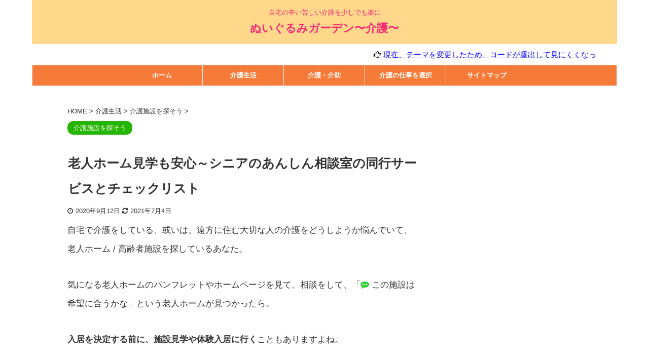

--- FILE ---
content_type: text/html; charset=UTF-8
request_url: https://kaigo-nuigurumi-garden.com/facility-search-accompany/
body_size: 19008
content:

<!DOCTYPE html>
<!--[if lt IE 7]>
<html class="ie6" lang="ja"> <![endif]-->
<!--[if IE 7]>
<html class="i7" lang="ja"> <![endif]-->
<!--[if IE 8]>
<html class="ie" lang="ja"> <![endif]-->
<!--[if gt IE 8]><!-->
<html lang="ja" class="s-navi-search-overlay ">
	<!--<![endif]-->
	<head prefix="og: http://ogp.me/ns# fb: http://ogp.me/ns/fb# article: http://ogp.me/ns/article#">
		<meta charset="UTF-8" >
		<meta name="viewport" content="width=device-width,initial-scale=1.0,user-scalable=no,viewport-fit=cover">
		<meta name="format-detection" content="telephone=no" >
		<meta name="referrer" content="no-referrer-when-downgrade"/>

		
		<link rel="alternate" type="application/rss+xml" title="ぬいぐるみガーデン〜介護〜 RSS Feed" href="https://kaigo-nuigurumi-garden.com/feed/" />
		<link rel="pingback" href="https://kaigo-nuigurumi-garden.com/xmlrpc.php" >
		<!--[if lt IE 9]>
		<script src="https://kaigo-nuigurumi-garden.com/wp-content/themes/affinger5/js/html5shiv.js"></script>
		<![endif]-->
				
<meta name='robots' content='max-image-preview:large' />
<link media="all" href="https://kaigo-nuigurumi-garden.com/wp-content/cache/autoptimize/css/autoptimize_d11836b517d30e0cb5dd9c951fde6b38.css" rel="stylesheet" /><link media="screen" href="https://kaigo-nuigurumi-garden.com/wp-content/cache/autoptimize/css/autoptimize_065892e82b11b7e2276dab07a3bdf8a3.css" rel="stylesheet" /><title>老人ホーム見学も安心～シニアのあんしん相談室の同行サービスとチェックリスト</title>
<link rel='dns-prefetch' href='//ajax.googleapis.com' />
<link rel='dns-prefetch' href='//secure.gravatar.com' />
<link rel='dns-prefetch' href='//www.googletagmanager.com' />
<link rel='dns-prefetch' href='//s.w.org' />
<link rel='dns-prefetch' href='//v0.wordpress.com' />
<link rel='dns-prefetch' href='//pagead2.googlesyndication.com' />
<script type="text/javascript">
window._wpemojiSettings = {"baseUrl":"https:\/\/s.w.org\/images\/core\/emoji\/13.1.0\/72x72\/","ext":".png","svgUrl":"https:\/\/s.w.org\/images\/core\/emoji\/13.1.0\/svg\/","svgExt":".svg","source":{"concatemoji":"https:\/\/kaigo-nuigurumi-garden.com\/wp-includes\/js\/wp-emoji-release.min.js?ver=5.9.3"}};
/*! This file is auto-generated */
!function(e,a,t){var n,r,o,i=a.createElement("canvas"),p=i.getContext&&i.getContext("2d");function s(e,t){var a=String.fromCharCode;p.clearRect(0,0,i.width,i.height),p.fillText(a.apply(this,e),0,0);e=i.toDataURL();return p.clearRect(0,0,i.width,i.height),p.fillText(a.apply(this,t),0,0),e===i.toDataURL()}function c(e){var t=a.createElement("script");t.src=e,t.defer=t.type="text/javascript",a.getElementsByTagName("head")[0].appendChild(t)}for(o=Array("flag","emoji"),t.supports={everything:!0,everythingExceptFlag:!0},r=0;r<o.length;r++)t.supports[o[r]]=function(e){if(!p||!p.fillText)return!1;switch(p.textBaseline="top",p.font="600 32px Arial",e){case"flag":return s([127987,65039,8205,9895,65039],[127987,65039,8203,9895,65039])?!1:!s([55356,56826,55356,56819],[55356,56826,8203,55356,56819])&&!s([55356,57332,56128,56423,56128,56418,56128,56421,56128,56430,56128,56423,56128,56447],[55356,57332,8203,56128,56423,8203,56128,56418,8203,56128,56421,8203,56128,56430,8203,56128,56423,8203,56128,56447]);case"emoji":return!s([10084,65039,8205,55357,56613],[10084,65039,8203,55357,56613])}return!1}(o[r]),t.supports.everything=t.supports.everything&&t.supports[o[r]],"flag"!==o[r]&&(t.supports.everythingExceptFlag=t.supports.everythingExceptFlag&&t.supports[o[r]]);t.supports.everythingExceptFlag=t.supports.everythingExceptFlag&&!t.supports.flag,t.DOMReady=!1,t.readyCallback=function(){t.DOMReady=!0},t.supports.everything||(n=function(){t.readyCallback()},a.addEventListener?(a.addEventListener("DOMContentLoaded",n,!1),e.addEventListener("load",n,!1)):(e.attachEvent("onload",n),a.attachEvent("onreadystatechange",function(){"complete"===a.readyState&&t.readyCallback()})),(n=t.source||{}).concatemoji?c(n.concatemoji):n.wpemoji&&n.twemoji&&(c(n.twemoji),c(n.wpemoji)))}(window,document,window._wpemojiSettings);
</script>

	





<link rel='stylesheet' id='pz-linkcard-css'  href='https://kaigo-nuigurumi-garden.com/wp-content/cache/autoptimize/css/autoptimize_single_f03848f10f7ed60172b49d126323bbf7.css?ver=2.4.7.61' type='text/css' media='all' />

<link rel='stylesheet' id='single_child2-css'  href='https://kaigo-nuigurumi-garden.com/wp-content/themes/affinger5-jet-child/st-child-kanricss.php' type='text/css' media='all' />








<link rel='stylesheet' id='single-css'  href='https://kaigo-nuigurumi-garden.com/wp-content/themes/affinger5/st-rankcss.php' type='text/css' media='all' />

<link rel='stylesheet' id='st-themecss-css'  href='https://kaigo-nuigurumi-garden.com/wp-content/themes/affinger5/st-themecss-loader.php?ver=5.9.3' type='text/css' media='all' />

<script type='text/javascript' id='iw-no-right-click-js-extra'>
/* <![CDATA[ */
var IwNRCargs = {"rightclick":"Y","draganddrop":"Y"};
/* ]]> */
</script>

<script type='text/javascript' src='//ajax.googleapis.com/ajax/libs/jquery/1.11.3/jquery.min.js?ver=1.11.3' id='jquery-js'></script>


<!-- Google アナリティクス スニペット (Site Kit が追加) -->
<script type='text/javascript' src='https://www.googletagmanager.com/gtag/js?id=UA-131732164-2' id='google_gtagjs-js' async></script>
<script type='text/javascript' id='google_gtagjs-js-after'>
window.dataLayer = window.dataLayer || [];function gtag(){dataLayer.push(arguments);}
gtag('set', 'linker', {"domains":["kaigo-nuigurumi-garden.com"]} );
gtag("js", new Date());
gtag("set", "developer_id.dZTNiMT", true);
gtag("config", "UA-131732164-2", {"anonymize_ip":true});
</script>

<!-- (ここまで) Google アナリティクス スニペット (Site Kit が追加) -->
<link rel="https://api.w.org/" href="https://kaigo-nuigurumi-garden.com/wp-json/" /><link rel="alternate" type="application/json" href="https://kaigo-nuigurumi-garden.com/wp-json/wp/v2/posts/5244" /><link rel='shortlink' href='https://wp.me/paKS1T-1mA' />
<link rel="alternate" type="application/json+oembed" href="https://kaigo-nuigurumi-garden.com/wp-json/oembed/1.0/embed?url=https%3A%2F%2Fkaigo-nuigurumi-garden.com%2Ffacility-search-accompany%2F" />
<link rel="alternate" type="text/xml+oembed" href="https://kaigo-nuigurumi-garden.com/wp-json/oembed/1.0/embed?url=https%3A%2F%2Fkaigo-nuigurumi-garden.com%2Ffacility-search-accompany%2F&#038;format=xml" />

<!-- This site is using AdRotate v5.9.1.1 to display their advertisements - https://ajdg.solutions/ -->
<!-- AdRotate CSS -->

<!-- /AdRotate CSS -->

<meta name="generator" content="Site Kit by Google 1.89.0" /><script id="wpcp_disable_selection" type="text/javascript">
var image_save_msg='You are not allowed to save images!';
	var no_menu_msg='Context Menu disabled!';
	var smessage = "Content is protected !!";

function disableEnterKey(e)
{
	var elemtype = e.target.tagName;
	
	elemtype = elemtype.toUpperCase();
	
	if (elemtype == "TEXT" || elemtype == "TEXTAREA" || elemtype == "INPUT" || elemtype == "PASSWORD" || elemtype == "SELECT" || elemtype == "OPTION" || elemtype == "EMBED")
	{
		elemtype = 'TEXT';
	}
	
	if (e.ctrlKey){
     var key;
     if(window.event)
          key = window.event.keyCode;     //IE
     else
          key = e.which;     //firefox (97)
    //if (key != 17) alert(key);
     if (elemtype!= 'TEXT' && (key == 97 || key == 65 || key == 67 || key == 99 || key == 88 || key == 120 || key == 26 || key == 85  || key == 86 || key == 83 || key == 43 || key == 73))
     {
		if(wccp_free_iscontenteditable(e)) return true;
		show_wpcp_message('You are not allowed to copy content or view source');
		return false;
     }else
     	return true;
     }
}


/*For contenteditable tags*/
function wccp_free_iscontenteditable(e)
{
	var e = e || window.event; // also there is no e.target property in IE. instead IE uses window.event.srcElement
  	
	var target = e.target || e.srcElement;

	var elemtype = e.target.nodeName;
	
	elemtype = elemtype.toUpperCase();
	
	var iscontenteditable = "false";
		
	if(typeof target.getAttribute!="undefined" ) iscontenteditable = target.getAttribute("contenteditable"); // Return true or false as string
	
	var iscontenteditable2 = false;
	
	if(typeof target.isContentEditable!="undefined" ) iscontenteditable2 = target.isContentEditable; // Return true or false as boolean

	if(target.parentElement.isContentEditable) iscontenteditable2 = true;
	
	if (iscontenteditable == "true" || iscontenteditable2 == true)
	{
		if(typeof target.style!="undefined" ) target.style.cursor = "text";
		
		return true;
	}
}

////////////////////////////////////
function disable_copy(e)
{	
	var e = e || window.event; // also there is no e.target property in IE. instead IE uses window.event.srcElement
	
	var elemtype = e.target.tagName;
	
	elemtype = elemtype.toUpperCase();
	
	if (elemtype == "TEXT" || elemtype == "TEXTAREA" || elemtype == "INPUT" || elemtype == "PASSWORD" || elemtype == "SELECT" || elemtype == "OPTION" || elemtype == "EMBED")
	{
		elemtype = 'TEXT';
	}
	
	if(wccp_free_iscontenteditable(e)) return true;
	
	var isSafari = /Safari/.test(navigator.userAgent) && /Apple Computer/.test(navigator.vendor);
	
	var checker_IMG = '';
	if (elemtype == "IMG" && checker_IMG == 'checked' && e.detail >= 2) {show_wpcp_message(alertMsg_IMG);return false;}
	if (elemtype != "TEXT")
	{
		if (smessage !== "" && e.detail == 2)
			show_wpcp_message(smessage);
		
		if (isSafari)
			return true;
		else
			return false;
	}	
}

//////////////////////////////////////////
function disable_copy_ie()
{
	var e = e || window.event;
	var elemtype = window.event.srcElement.nodeName;
	elemtype = elemtype.toUpperCase();
	if(wccp_free_iscontenteditable(e)) return true;
	if (elemtype == "IMG") {show_wpcp_message(alertMsg_IMG);return false;}
	if (elemtype != "TEXT" && elemtype != "TEXTAREA" && elemtype != "INPUT" && elemtype != "PASSWORD" && elemtype != "SELECT" && elemtype != "OPTION" && elemtype != "EMBED")
	{
		return false;
	}
}	
function reEnable()
{
	return true;
}
document.onkeydown = disableEnterKey;
document.onselectstart = disable_copy_ie;
if(navigator.userAgent.indexOf('MSIE')==-1)
{
	document.onmousedown = disable_copy;
	document.onclick = reEnable;
}
function disableSelection(target)
{
    //For IE This code will work
    if (typeof target.onselectstart!="undefined")
    target.onselectstart = disable_copy_ie;
    
    //For Firefox This code will work
    else if (typeof target.style.MozUserSelect!="undefined")
    {target.style.MozUserSelect="none";}
    
    //All other  (ie: Opera) This code will work
    else
    target.onmousedown=function(){return false}
    target.style.cursor = "default";
}
//Calling the JS function directly just after body load
window.onload = function(){disableSelection(document.body);};

//////////////////special for safari Start////////////////
var onlongtouch;
var timer;
var touchduration = 1000; //length of time we want the user to touch before we do something

var elemtype = "";
function touchstart(e) {
	var e = e || window.event;
  // also there is no e.target property in IE.
  // instead IE uses window.event.srcElement
  	var target = e.target || e.srcElement;
	
	elemtype = window.event.srcElement.nodeName;
	
	elemtype = elemtype.toUpperCase();
	
	if(!wccp_pro_is_passive()) e.preventDefault();
	if (!timer) {
		timer = setTimeout(onlongtouch, touchduration);
	}
}

function touchend() {
    //stops short touches from firing the event
    if (timer) {
        clearTimeout(timer);
        timer = null;
    }
	onlongtouch();
}

onlongtouch = function(e) { //this will clear the current selection if anything selected
	
	if (elemtype != "TEXT" && elemtype != "TEXTAREA" && elemtype != "INPUT" && elemtype != "PASSWORD" && elemtype != "SELECT" && elemtype != "EMBED" && elemtype != "OPTION")	
	{
		if (window.getSelection) {
			if (window.getSelection().empty) {  // Chrome
			window.getSelection().empty();
			} else if (window.getSelection().removeAllRanges) {  // Firefox
			window.getSelection().removeAllRanges();
			}
		} else if (document.selection) {  // IE?
			document.selection.empty();
		}
		return false;
	}
};

document.addEventListener("DOMContentLoaded", function(event) { 
    window.addEventListener("touchstart", touchstart, false);
    window.addEventListener("touchend", touchend, false);
});

function wccp_pro_is_passive() {

  var cold = false,
  hike = function() {};

  try {
	  const object1 = {};
  var aid = Object.defineProperty(object1, 'passive', {
  get() {cold = true}
  });
  window.addEventListener('test', hike, aid);
  window.removeEventListener('test', hike, aid);
  } catch (e) {}

  return cold;
}
/*special for safari End*/
</script>
<script id="wpcp_disable_Right_Click" type="text/javascript">
document.ondragstart = function() { return false;}
	function nocontext(e) {
	   return false;
	}
	document.oncontextmenu = nocontext;
</script>

<script id="wpcp_css_disable_selection" type="text/javascript">
var e = document.getElementsByTagName('body')[0];
if(e)
{
	e.setAttribute('unselectable',"on");
}
</script>

	<meta name="robots" content="index, follow" />
<meta name="thumbnail" content="https://kaigo-nuigurumi-garden.com/wp-content/uploads/2019/06/97e2b5541f2257295c272ebdd8b142bc.jpg">
<meta name="google-site-verification" content="dc4hgPuf2CPQfb6rdrfoqtGKXM4qCQdzNfJhEbHus-k" />
<link rel="canonical" href="https://kaigo-nuigurumi-garden.com/facility-search-accompany/" />

<!-- Google AdSense スニペット (Site Kit が追加) -->
<meta name="google-adsense-platform-account" content="ca-host-pub-2644536267352236">
<meta name="google-adsense-platform-domain" content="sitekit.withgoogle.com">
<!-- (ここまで) Google AdSense スニペット (Site Kit が追加) -->

	
<!-- Google AdSense スニペット (Site Kit が追加) -->
<script async="async" src="https://pagead2.googlesyndication.com/pagead/js/adsbygoogle.js?client=ca-pub-5356058766129453&amp;host=ca-host-pub-2644536267352236" crossorigin="anonymous" type="text/javascript"></script>

<!-- (ここまで) Google AdSense スニペット (Site Kit が追加) -->

<!-- Jetpack Open Graph Tags -->
<meta property="og:type" content="article" />
<meta property="og:title" content="老人ホーム見学も安心～シニアのあんしん相談室の同行サービスとチェックリスト" />
<meta property="og:url" content="https://kaigo-nuigurumi-garden.com/facility-search-accompany/" />
<meta property="og:description" content="自宅で介護をしている、或いは、遠方に住む大切な人の介護をどうしようか悩んでいて、老人ホーム / 高齢者施設を探&hellip;" />
<meta property="article:published_time" content="2020-09-12T14:57:23+00:00" />
<meta property="article:modified_time" content="2021-07-04T04:20:57+00:00" />
<meta property="og:site_name" content="ぬいぐるみガーデン〜介護〜" />
<meta property="og:image" content="https://kaigo-nuigurumi-garden.com/wp-content/uploads/2019/06/97e2b5541f2257295c272ebdd8b142bc.jpg" />
<meta property="og:image:width" content="760" />
<meta property="og:image:height" content="428" />
<meta property="og:image:alt" content="" />
<meta property="og:locale" content="ja_JP" />
<meta name="twitter:text:title" content="老人ホーム見学も安心～シニアのあんしん相談室の同行サービスとチェックリスト" />
<meta name="twitter:image" content="https://kaigo-nuigurumi-garden.com/wp-content/uploads/2019/06/97e2b5541f2257295c272ebdd8b142bc.jpg?w=640" />
<meta name="twitter:card" content="summary_large_image" />

<!-- End Jetpack Open Graph Tags -->
<link rel="icon" href="https://kaigo-nuigurumi-garden.com/wp-content/uploads/2019/05/cropped-74219af3b77ca20421c7c104d6f5372b-32x32.png" sizes="32x32" />
<link rel="icon" href="https://kaigo-nuigurumi-garden.com/wp-content/uploads/2019/05/cropped-74219af3b77ca20421c7c104d6f5372b-192x192.png" sizes="192x192" />
<link rel="apple-touch-icon" href="https://kaigo-nuigurumi-garden.com/wp-content/uploads/2019/05/cropped-74219af3b77ca20421c7c104d6f5372b-180x180.png" />
<meta name="msapplication-TileImage" content="https://kaigo-nuigurumi-garden.com/wp-content/uploads/2019/05/cropped-74219af3b77ca20421c7c104d6f5372b-270x270.png" />
			<script>
		(function (i, s, o, g, r, a, m) {
			i['GoogleAnalyticsObject'] = r;
			i[r] = i[r] || function () {
					(i[r].q = i[r].q || []).push(arguments)
				}, i[r].l = 1 * new Date();
			a = s.createElement(o),
				m = s.getElementsByTagName(o)[0];
			a.async = 1;
			a.src = g;
			m.parentNode.insertBefore(a, m)
		})(window, document, 'script', '//www.google-analytics.com/analytics.js', 'ga');

		ga('create', 'UA-131732164-2', 'auto');
		ga('send', 'pageview');

	</script>
					


<script>
	jQuery(function(){
		jQuery('.st-btn-open').click(function(){
			jQuery(this).next('.st-slidebox').stop(true, true).slideToggle();
			jQuery(this).addClass('st-btn-open-click');
		});
	});
</script>


<script>
	jQuery(function(){
		jQuery("#toc_container:not(:has(ul ul))").addClass("only-toc");
		jQuery(".st-ac-box ul:has(.cat-item)").each(function(){
			jQuery(this).addClass("st-ac-cat");
		});
	});
</script>

<script>
	jQuery(function(){
						jQuery('.st-star').parent('.rankh4').css('padding-bottom','5px'); // スターがある場合のランキング見出し調整
	});
</script>


			</head>
	<body class="post-template-default single single-post postid-5244 single-format-standard custom-background unselectable not-front-page" >
				<div id="st-ami">
				<div id="wrapper" class="">
				<div id="wrapper-in">
					<header id="st-headwide">
						<div id="headbox-bg">
							<div id="headbox">

								<nav id="s-navi" class="pcnone" data-st-nav data-st-nav-type="normal">
		<dl class="acordion is-active" data-st-nav-primary>
			<dt class="trigger">
				<p class="acordion_button"><span class="op op-menu"><i class="fa st-svg-menu"></i></span></p>

				
				
							<!-- 追加メニュー -->
							
							<!-- 追加メニュー2 -->
							
							</dt>

			<dd class="acordion_tree">
				<div class="acordion_tree_content">

					

												<div class="menu-%e3%83%98%e3%83%83%e3%83%80%e3%83%bc%e3%83%a1%e3%83%8b%e3%83%a5%e3%83%bc%ef%bc%88%e3%82%b0%e3%83%ad%e3%83%bc%e3%83%90%e3%83%ab%e3%83%a1%e3%83%8b%e3%83%a5%e3%83%bc%ef%bc%89-container"><ul id="menu-%e3%83%98%e3%83%83%e3%83%80%e3%83%bc%e3%83%a1%e3%83%8b%e3%83%a5%e3%83%bc%ef%bc%88%e3%82%b0%e3%83%ad%e3%83%bc%e3%83%90%e3%83%ab%e3%83%a1%e3%83%8b%e3%83%a5%e3%83%bc%ef%bc%89" class="menu"><li id="menu-item-5613" class="menu-item menu-item-type-custom menu-item-object-custom menu-item-home menu-item-5613"><a href="https://kaigo-nuigurumi-garden.com/"><span class="menu-item-label">ホーム</span></a></li>
<li id="menu-item-5602" class="menu-item menu-item-type-taxonomy menu-item-object-category current-post-ancestor menu-item-has-children menu-item-5602"><a href="https://kaigo-nuigurumi-garden.com/category/column/"><span class="menu-item-label">介護生活</span></a>
<ul class="sub-menu">
	<li id="menu-item-5606" class="menu-item menu-item-type-taxonomy menu-item-object-category menu-item-5606"><a href="https://kaigo-nuigurumi-garden.com/category/column/can-do-at-home/"><span class="menu-item-label">自宅でできること</span></a></li>
	<li id="menu-item-5607" class="menu-item menu-item-type-taxonomy menu-item-object-category current-post-ancestor current-menu-parent current-post-parent menu-item-5607"><a href="https://kaigo-nuigurumi-garden.com/category/column/facility-search/"><span class="menu-item-label">介護施設を探そう</span></a></li>
	<li id="menu-item-5604" class="menu-item menu-item-type-taxonomy menu-item-object-category menu-item-5604"><a href="https://kaigo-nuigurumi-garden.com/category/column/choose-tokuyo/"><span class="menu-item-label">特養を選ぶ時</span></a></li>
	<li id="menu-item-5605" class="menu-item menu-item-type-taxonomy menu-item-object-category menu-item-5605"><a href="https://kaigo-nuigurumi-garden.com/category/column/elderly-care-for-the-elderly/"><span class="menu-item-label">老老介護</span></a></li>
</ul>
</li>
<li id="menu-item-5609" class="menu-item menu-item-type-taxonomy menu-item-object-category menu-item-has-children menu-item-5609"><a href="https://kaigo-nuigurumi-garden.com/category/care-action/"><span class="menu-item-label">介護・介助</span></a>
<ul class="sub-menu">
	<li id="menu-item-5603" class="menu-item menu-item-type-taxonomy menu-item-object-category menu-item-5603"><a href="https://kaigo-nuigurumi-garden.com/category/care-action/action/"><span class="menu-item-label">介助の方法</span></a></li>
</ul>
</li>
<li id="menu-item-5608" class="menu-item menu-item-type-taxonomy menu-item-object-category menu-item-5608"><a href="https://kaigo-nuigurumi-garden.com/category/start-working/"><span class="menu-item-label">介護の仕事を選択</span></a></li>
<li id="menu-item-5614" class="menu-item menu-item-type-post_type menu-item-object-page menu-item-5614"><a href="https://kaigo-nuigurumi-garden.com/sitemap/"><span class="menu-item-label">サイトマップ</span></a></li>
</ul></div>						<div class="clear"></div>

					
				</div>
			</dd>

					</dl>

					</nav>

								<div id="header-l">
									
									<div id="st-text-logo">
										
            
			
				<!-- キャプション -->
				                
					              		 	 <p class="descr sitenametop">
               		     	自宅の辛い苦しい介護を少しでも楽に               			 </p>
					                    
				                
				<!-- ロゴ又はブログ名 -->
				              		  <p class="sitename"><a href="https://kaigo-nuigurumi-garden.com/">
                  		                      		    ぬいぐるみガーデン〜介護〜                   		               		  </a></p>
            					<!-- ロゴ又はブログ名ここまで -->

			    
		
    									</div>
								</div><!-- /#header-l -->

								<div id="header-r" class="smanone">
									
								</div><!-- /#header-r -->
							</div><!-- /#headbox-bg -->
						</div><!-- /#headbox clearfix -->

						
													<div id="st-header-top-widgets-box">
								<div class="st-content-width">
									
		<div id="st_custom_html_widget-13" class="widget_text top-content widget_st_custom_html_widget">
		
		<div class="textwidget custom-html-widget">
			<div class="st-marquee">
<p><i class="fa fa-hand-o-right"></i> <a href="URL">現在、テーマを変更したため、コードが露出して見にくくなっています。ご迷惑をおかけし申し訳ございません。随時訂正しています。</a></p>
</div>		</div>

		</div>
										</div>
							</div>
						
						
						
											
<div id="gazou-wide">
			<div id="st-menubox">
			<div id="st-menuwide">
				<nav class="smanone clearfix"><ul id="menu-%e3%83%98%e3%83%83%e3%83%80%e3%83%bc%e3%83%a1%e3%83%8b%e3%83%a5%e3%83%bc%ef%bc%88%e3%82%b0%e3%83%ad%e3%83%bc%e3%83%90%e3%83%ab%e3%83%a1%e3%83%8b%e3%83%a5%e3%83%bc%ef%bc%89-1" class="menu"><li class="menu-item menu-item-type-custom menu-item-object-custom menu-item-home menu-item-5613"><a href="https://kaigo-nuigurumi-garden.com/">ホーム</a></li>
<li class="menu-item menu-item-type-taxonomy menu-item-object-category current-post-ancestor menu-item-has-children menu-item-5602"><a href="https://kaigo-nuigurumi-garden.com/category/column/">介護生活</a>
<ul class="sub-menu">
	<li class="menu-item menu-item-type-taxonomy menu-item-object-category menu-item-5606"><a href="https://kaigo-nuigurumi-garden.com/category/column/can-do-at-home/">自宅でできること</a></li>
	<li class="menu-item menu-item-type-taxonomy menu-item-object-category current-post-ancestor current-menu-parent current-post-parent menu-item-5607"><a href="https://kaigo-nuigurumi-garden.com/category/column/facility-search/">介護施設を探そう</a></li>
	<li class="menu-item menu-item-type-taxonomy menu-item-object-category menu-item-5604"><a href="https://kaigo-nuigurumi-garden.com/category/column/choose-tokuyo/">特養を選ぶ時</a></li>
	<li class="menu-item menu-item-type-taxonomy menu-item-object-category menu-item-5605"><a href="https://kaigo-nuigurumi-garden.com/category/column/elderly-care-for-the-elderly/">老老介護</a></li>
</ul>
</li>
<li class="menu-item menu-item-type-taxonomy menu-item-object-category menu-item-has-children menu-item-5609"><a href="https://kaigo-nuigurumi-garden.com/category/care-action/">介護・介助</a>
<ul class="sub-menu">
	<li class="menu-item menu-item-type-taxonomy menu-item-object-category menu-item-5603"><a href="https://kaigo-nuigurumi-garden.com/category/care-action/action/">介助の方法</a></li>
</ul>
</li>
<li class="menu-item menu-item-type-taxonomy menu-item-object-category menu-item-5608"><a href="https://kaigo-nuigurumi-garden.com/category/start-working/">介護の仕事を選択</a></li>
<li class="menu-item menu-item-type-post_type menu-item-object-page menu-item-5614"><a href="https://kaigo-nuigurumi-garden.com/sitemap/">サイトマップ</a></li>
</ul></nav>			</div>
		</div>
				</div>
					
					
					</header>

					

					<div id="content-w">

					
					
					
	
			<div id="st-header-post-under-box" class="st-header-post-no-data "
		     style="">
			<div class="st-dark-cover">
							</div>
		</div>
	

<div id="content" class="clearfix">
	<div id="contentInner">
		<main>
			<article>
									<div id="post-5244" class="st-post post-5244 post type-post status-publish format-standard has-post-thumbnail hentry category-facility-search">
				
					
																
					
					<!--ぱんくず -->
											<div
							id="breadcrumb">
							<ol itemscope itemtype="http://schema.org/BreadcrumbList">
								<li itemprop="itemListElement" itemscope itemtype="http://schema.org/ListItem">
									<a href="https://kaigo-nuigurumi-garden.com" itemprop="item">
										<span itemprop="name">HOME</span>
									</a>
									&gt;
									<meta itemprop="position" content="1"/>
								</li>

								
																	<li itemprop="itemListElement" itemscope itemtype="http://schema.org/ListItem">
										<a href="https://kaigo-nuigurumi-garden.com/category/column/" itemprop="item">
											<span
												itemprop="name">介護生活</span>
										</a>
										&gt;
										<meta itemprop="position" content="2"/>
									</li>
																										<li itemprop="itemListElement" itemscope itemtype="http://schema.org/ListItem">
										<a href="https://kaigo-nuigurumi-garden.com/category/column/facility-search/" itemprop="item">
											<span
												itemprop="name">介護施設を探そう</span>
										</a>
										&gt;
										<meta itemprop="position" content="3"/>
									</li>
																								</ol>

													</div>
										<!--/ ぱんくず -->

					<!--ループ開始 -->
										
																									<p class="st-catgroup">
								<a href="https://kaigo-nuigurumi-garden.com/category/column/facility-search/" title="View all posts in 介護施設を探そう" rel="category tag"><span class="catname st-catid20">介護施設を探そう</span></a>							</p>
						
						<h1 class="entry-title">老人ホーム見学も安心～シニアのあんしん相談室の同行サービスとチェックリスト</h1>

						
	<div class="blogbox ">
		<p><span class="kdate">
												<i class="fa fa-clock-o"></i>2020年9月12日								<i class="fa fa-refresh"></i><time class="updated" datetime="2021-07-04T13:20:57+0900">2021年7月4日</time>
					</span></p>
	</div>
					
					
					<div class="mainbox">
						<div id="nocopy" ><!-- コピー禁止エリアここから -->
							
							
							
							<div class="entry-content">
								<p>自宅で介護をしている、或いは、遠方に住む大切な人の介護をどうしようか悩んでいて、老人ホーム / 高齢者施設を探しているあなた。</p>
<p style="margin-bottom:2em;">
<p>気になる老人ホームのパンフレットやホームページを見て、相談をして、「<i class="fa fa-commenting" style="color:limegreen;" aria-hidden="true"></i> この施設は希望に合うかな」という老人ホームが見つかったら。</p>
<p style="margin-bottom:2em;">
<p><span class="huto">入居を決定する前に、施設見学や体験入居に行く</span>こともありますよね。</p>
<p style="margin-bottom:2em;">
<p><span class="huto"><span style="color: #ff0000;">これから施設見学に行こうかなという時、こんな悩みはありませんか？</span></span></p>
<p style="margin-bottom:1em;">
<div style="background-color: #fceff2; border-radius: 5px; border: 1px dashed #ffb6c1;font-size: 100%; padding: 20px;">
<p><i class="fa fa-commenting" style="color:limegreen;" aria-hidden="true"></i> パンフレットやホームページを見て、良さそうな気がするんだけど、</p>
<p style="margin-bottom:2em;">
<p><i class="fa fa-question-circle" style="color:limegreen;" aria-hidden="true"></i> この施設、実際のところはどうなの？評判は？雰囲気は？</p>
<p style="margin-bottom:2em;">
<p><i class="fa fa-question-circle" style="color:limegreen;" aria-hidden="true"></i> 入居する大切な人に合うかな？</p>
<p style="margin-bottom:2em;">
<p><i class="fa fa-question-circle" style="color:limegreen;" aria-hidden="true"></i> 入居したら、どんな生活を過ごすことになるの？</p>
<p style="margin-bottom:2em;">
<p><i class="fa fa-question-circle" style="color:limegreen;" aria-hidden="true"></i> どんな職員さんが働いているの？</p>
<p style="margin-bottom:2em;">
<p><i class="fa fa-question-circle" style="color:limegreen;" aria-hidden="true"></i> 入居した後、私が何かしないといけないことはあるの？</p>
<p style="margin-bottom:2em;">
<p><i class="fa fa-question-circle" style="color:limegreen;" aria-hidden="true"></i> 入居した後、私が具体的に何か支援できることはあるの？</p>
<p style="margin-bottom:2em;">
<p><i class="fa fa-question-circle" style="color:limegreen;" aria-hidden="true"></i> 施設からは、どんな時、どんなタイミングで連絡がくるの？</p>
<p style="margin-bottom:2em;">
<p>等々
</p></div>
<p style="margin-bottom:2em;">
<p>この他にも具体的に聞きたい、確認したい悩みもあるよね。</p>
<p style="margin-bottom:2em;">
<p><span class="huto"><span style="color: #ff0000;">同時に、こんな悩みや不安も出てきませんか？</span></span></p>
<p style="margin-bottom:1em;">
<div style="background-color: #fceff2; border-radius: 5px; border: 1px dashed #ffb6c1;font-size: 100%; padding: 20px;">
<p><i class="fa fa-question-circle" style="color:limegreen;" aria-hidden="true"></i> 施設見学で聞きたいこと、確認したいことはたくさんあるんだけど、老人ホームの見学に行った時にちゃんと聞けるかな？</p>
<p style="margin-bottom:2em;">
<p><i class="fa fa-question-circle" style="color:limegreen;" aria-hidden="true"></i> そもそも確認しておいた方がよいことは、どれだけあるの？</p>
<p style="margin-bottom:2em;">
<p><i class="fa fa-question-circle" style="color:limegreen;" aria-hidden="true"></i> 誰かしっかり聞いてくれる人に一緒に来てもらえないかな？
</div>
<p style="margin-bottom:2em;">
<p><span class="huto">こんな悩みや不安を解決できるサービス、</span><img src="https://kaigo-nuigurumi-garden.com/wp-content/plugins/lazy-load/images/1x1.trans.gif" data-lazy-src="https://www.rentracks.jp/adx/p.gifx?idx=0.37913.288338.3472.6375&#038;dna=87144" border="0" height="1" width="1"><noscript><img src="https://www.rentracks.jp/adx/p.gifx?idx=0.37913.288338.3472.6375&dna=87144" border="0" height="1" width="1"></noscript><a href="https://www.rentracks.jp/adx/r.html?idx=0.37913.288338.3472.6375&dna=87144" rel="nofollow noopener" target="_blank">シニアのあんしん相談室</a><span class="huto">の同行サービスを活用すること</span>がお薦めです。</p>
<p style="margin-bottom:2em;">
<p><span class="huto"><span style="color: #ff6600;">『シニアのあんしん相談室　老人ホーム案内』</span></span>では、気になる施設の【資料請求】の他、施設見学・体験入居のお申込みが出来ます。</p>
<p style="margin-bottom:2em;">
<p><span class="huto">このページでは、<span style="color: #ff6600;">『シニアのあんしん相談室　老人ホーム案内』</span>の施設見学の同行サービスについて、紹介していきます。</span></p>
<p style="margin-bottom:2em;">
<p><span class="rmarker-s">このサービスを活用すると、あなたの施設見学に関する不安が解消できるようになるよ。</span></p>
<p style="margin-bottom:3em;">
<p>さらに、特別養護老人ホーム（特養）の介護現場で介護職員として働いていた経験から、</p>
<p style="margin-bottom:2em;">
<p><span class="bmarker-s">「<i class="fa fa-commenting" style="color:limegreen;" aria-hidden="true"></i> これから老人ホームの見学をしよう。決定しよう。」という時に、事前に確認しておくといいよ項目</span>も紹介していきます。</p>
<p style="margin-bottom:2em;">
<p><span class="huto">これらのチェックリストは、老人ホームにおける実生活の過ごし方に沿ったチェックリストです。</span></p>
<p style="margin-bottom:1em;">
<div style="border: #ffb6c1 solid 1px; border-left: #ffb6c1 solid 10px; padding: 20px; background: #fff; font-size: 100%;">
<p>事前にチェックしたら。</p>
<p style="margin-bottom:1em;">
<p><i class="fa fa-check-circle" style="color:limegreen;" aria-hidden="true"></i> <span class="huto">入居者さん（あなたの大切な方）：</span>入居後の具体的な生活を</p>
<p style="margin-bottom:1em;">
<p><i class="fa fa-check-circle" style="color:limegreen;" aria-hidden="true"></i> <span class="huto">あなた：</span>入居後にどんな支援ができるかを
</div>
<p style="margin-bottom:1em;">
<p>思い浮かべることができるようになるよ。</p>
<p style="margin-bottom:2em;">
<div id="toc_container" class="toc_white no_bullets"><p class="toc_title">クリックできる目次</p><ul class="toc_list"><li><a href="#i">『シニアのあんしん相談室　老人ホーム案内』 施設見学の同行サービス</a></li><li><a href="#i-2">『自力で』老人ホーム見学に行く時～確認すべきチェックリスト</a></li><li><a href="#i-3">複数の老人ホームを見学しよう</a></li><li><a href="#i-4">老人ホームの見学には入居する本人も行くの？</a></li><li><a href="#i-5">まとめ</a></li></ul></div>
<h2><span id="i">『シニアのあんしん相談室　老人ホーム案内』 施設見学の同行サービス</span></h2>
<p><img src="https://kaigo-nuigurumi-garden.com/wp-content/plugins/lazy-load/images/1x1.trans.gif" data-lazy-src="https://www.rentracks.jp/adx/p.gifx?idx=0.37913.288338.3472.6375&#038;dna=87144" border="0" height="1" width="1"><noscript><img src="https://www.rentracks.jp/adx/p.gifx?idx=0.37913.288338.3472.6375&dna=87144" border="0" height="1" width="1"></noscript><a href="https://www.rentracks.jp/adx/r.html?idx=0.37913.288338.3472.6375&dna=87144" rel="nofollow noopener" target="_blank">シニアのあんしん相談室</a><span class="huto">では、あなたが気になる老人ホーム / 高齢者施設に見学に行く時、相談員が一緒に行ってくれる無料サービスがあります。</span></p>
<p style="margin-bottom:2em;">
<p>「<i class="fa fa-question-circle" style="color:limegreen;" aria-hidden="true"></i> 気になる老人ホームがあるので、見学に行きたい。でも、行って具体的に何をどう見聞きしたらいいの？」という時。</p>
<p style="margin-bottom:2em;">
<p>こんな時には、とても心強いサービスですよね。</p>
<p style="margin-bottom:2em;">
<p>具体的には、こんな流れです。</p>
<p style="margin-bottom:1em;">
<div style="border-radius: 1px; border: 3px dotted #ffc34c; font-size: 100%; padding: 20px;">
<p><span class="huto"><span style="color: #ff6600;">&#9312;</span> あなたが</span>気になる老人ホームを検索してピックアップする。<br />
或いは、<br />
<span class="huto">『シニアのあんしん相談室　老人ホーム案内』が</span>あなたに合う老人ホームをピックアップしてくれる。</p>
<p style="margin-bottom:2em;">
<p><span class="huto"><span style="color: #ff6600;">&#9313;</span> あなた：</span>資料請求や施設見学の予約・手配を依頼する。<span class="huto"><span style="color: #ff1493;">この時、施設見学に同行を希望する場合は、希望を伝える。</span></span></p>
<p style="margin-bottom:2em;">
<p><span class="huto"><span style="color: #ff6600;">&#9314;</span> あなたと『シニアのあんしん相談室　老人ホーム案内』の相談員：</span>一緒に施設見学に行く。
</div>
<p style="margin-bottom:2em;">
<p><span class="huto"><span style="color: #ff6600;">&#9313;</span></span> 資料請求と施設見学の予約の方法は、<a href="https://kaigo-nuigurumi-garden.com/facility-search-search/" rel="noopener" target="_blank">自宅や遠方の辛い苦しい介護生活の解決に～シニアのあんしん相談室で検索</a>のページで紹介しています。</p>
<p style="margin-bottom:2em;">
<p>あわせてご覧になってくださいね。</p>
<p style="margin-bottom:1em;">
<div class="st-editor-margin" style="margin-bottom: -20px;"><div class="st-minihukidashi-box " ><p class="st-minihukidashi" style="background:#FFC107;color:#333333;margin: 0 0 0 0;font-size:90%;font-weight:bold;border-radius:30px;"><span class="st-minihukidashi-arrow" style="border-top-color: #FFC107;"></span><span class="st-minihukidashi-flexbox"><i class="fa fa-file-text-o st-css-no" aria-hidden="true"></i>あわせて読みたい</span></p></div></div>
<div class="st-mybox " style="background:#FFFDE7;border-width:0px;border-radius:5px;margin: 25px 0;"><div class="st-in-mybox">
<p><span class="huto">（紹介内容）</span></p>
<p style="margin-bottom:2em;">
<p><i class="fa fa-chevron-circle-right" style="color:limegreen;" aria-hidden="true"></i> 老人ホームの具体的な検索方法は？</p>
<p style="margin-bottom:2em;">
<p><i class="fa fa-chevron-circle-right" style="color:limegreen;" aria-hidden="true"></i> 検索後の【見学予約】と【資料請求】が簡単に出来る<br />
</div></div>
<p style="margin-bottom:3em;">
<p>その後、<span class="rmarker-s"><span style="color: #ff6600;">&#9314;</span> 施設見学の予約・手配の後、施設見学に行くことになります。</span></p>
<p style="margin-bottom:2em;">
<p><span class="huto"><span style="color: #ff6600;">『シニアのあんしん相談室　老人ホーム案内』</span></span>の相談員は、あなたと一緒に、いろんなポイントを聞いてくれます。</p>
<p style="margin-bottom:2em;">
<p>しっかりサポートしてくれるよ。心強くてありがたい。</p>
<p style="margin-bottom:2em;">
<p>といっても、施設見学に行って、なんでも任せっきりにするのではなく。</p>
<p style="margin-bottom:1em;">
<p><div class="st-kaiwa-box kaiwaicon5 clearfix"><div class="st-kaiwa-face"><img src="https://kaigo-nuigurumi-garden.com/wp-content/plugins/lazy-load/images/1x1.trans.gif" data-lazy-src="https://kaigo-nuigurumi-garden.com/wp-content/uploads/2019/05/cd70908dfcc095eb6f1582a88fbbadc8.png" width="60px"><noscript><img src="https://kaigo-nuigurumi-garden.com/wp-content/uploads/2019/05/cd70908dfcc095eb6f1582a88fbbadc8.png" width="60px"></noscript><div class="st-kaiwa-face-name"></div></div><div class="st-kaiwa-area"><div class="st-kaiwa-hukidashi">その施設の雰囲気やどんな職員がいるかな？ということは、意識して見るといいよ</div></div></div><br />
<div class="st-kaiwa-box kaiwaicon2 clearfix"><div class="st-kaiwa-area2"><div class="st-kaiwa-hukidashi2">その施設の雰囲気をどう思うかは、あなたと入居する方の主観なので</div></div><div class="st-kaiwa-face2"><img src="https://kaigo-nuigurumi-garden.com/wp-content/plugins/lazy-load/images/1x1.trans.gif" data-lazy-src="https://kaigo-nuigurumi-garden.com/wp-content/uploads/2019/05/c777d5e47df991890f44ef1633173bd8.png" width="60px"><noscript><img src="https://kaigo-nuigurumi-garden.com/wp-content/uploads/2019/05/c777d5e47df991890f44ef1633173bd8.png" width="60px"></noscript><div class="st-kaiwa-face-name2"></div></div></div></p>
<p>あなたや入居する大切な方の主観と、同行してくれた<span class="huto"><span style="color: #ff6600;">『シニアのあんしん相談室　老人ホーム案内』</span></span>の相談員と一緒に確認した内容をもとに、その施設に入居するか否か検討することになります。</p>
<p style="margin-bottom:2em;">
<p>この時も、<img src="https://kaigo-nuigurumi-garden.com/wp-content/plugins/lazy-load/images/1x1.trans.gif" data-lazy-src="https://www.rentracks.jp/adx/p.gifx?idx=0.37913.288338.3472.6375&#038;dna=87144" border="0" height="1" width="1"><noscript><img src="https://www.rentracks.jp/adx/p.gifx?idx=0.37913.288338.3472.6375&dna=87144" border="0" height="1" width="1"></noscript><a href="https://www.rentracks.jp/adx/r.html?idx=0.37913.288338.3472.6375&dna=87144" rel="nofollow noopener" target="_blank">シニアのあんしん相談室</a>の相談員が相談にのってくれますよ。</p>
<p style="margin-bottom:2em;">
<h2><span id="i-2">『自力で』老人ホーム見学に行く時～確認すべきチェックリスト</span></h2>
<p><span class="huto"><span style="color: #ff6600;">『シニアのあんしん相談室　老人ホーム案内』</span></span>では、上述のとおり、施設見学に同行してくれる無料サービスがあります。</p>
<p style="margin-bottom:2em;">
<p>一方で、誰かに同行してもらわずに、あなただけで行くケースもあるよね。</p>
<p style="margin-bottom:2em;">
<p>そんな時は、事前に<span class="huto">「<i class="fa fa-pencil" style="color:limegreen;" aria-hidden="true"></i> 確認するチェックリスト」</span>を準備していくと、確認漏れがなくなります。</p>
<p style="margin-bottom:2em;">
<p><img src="https://kaigo-nuigurumi-garden.com/wp-content/plugins/lazy-load/images/1x1.trans.gif" data-lazy-src="https://www.rentracks.jp/adx/p.gifx?idx=0.37913.288338.3472.6375&#038;dna=87144" border="0" height="1" width="1"><noscript><img src="https://www.rentracks.jp/adx/p.gifx?idx=0.37913.288338.3472.6375&dna=87144" border="0" height="1" width="1"></noscript><a href="https://www.rentracks.jp/adx/r.html?idx=0.37913.288338.3472.6375&dna=87144" rel="nofollow noopener" target="_blank">シニアのあんしん相談室</a>では、老人ホームの施設見学で活用できる、チェックリストを準備しています。</p>
<p style="margin-bottom:2em;">
<p>具体的には、<span class="huto"><span style="color: #ff6600;">『シニアのあんしん相談室　老人ホーム案内』</span></span>のサイトからダウンロードできるよう公開されています。</p>
<p style="margin-bottom:2em;">
<div class="st-kaiwa-box kaiwaicon2 clearfix"><div class="st-kaiwa-area2"><div class="st-kaiwa-hukidashi2">施設見学のお供にこのチェックリストを持っていくと、心強いよ</div></div><div class="st-kaiwa-face2"><img src="https://kaigo-nuigurumi-garden.com/wp-content/plugins/lazy-load/images/1x1.trans.gif" data-lazy-src="https://kaigo-nuigurumi-garden.com/wp-content/uploads/2019/05/c777d5e47df991890f44ef1633173bd8.png" width="60px"><noscript><img src="https://kaigo-nuigurumi-garden.com/wp-content/uploads/2019/05/c777d5e47df991890f44ef1633173bd8.png" width="60px"></noscript><div class="st-kaiwa-face-name2"></div></div></div>
<p style="margin-bottom:3em;">
<p>当サイト『ぬいぐるみガーデン～介護～』も、老人ホーム / 高齢者施設の実生活に沿って、老人ホームを見学する時に確認すべきチェックリスト <i class="fa fa-list-ul" style="color:limegreen;" aria-hidden="true"></i> を紹介しています。</p>
<p style="margin-bottom:2em;">
<p>具体的には、<a href="https://kaigo-nuigurumi-garden.com/column/choose-tokuyo/point-1/" rel="noopener" target="_blank">介護 入居者の生活状況と家族ができる支援面から特養を選ぶポイント</a>のページで紹介している２４個。</p>
<p style="margin-bottom:2em;">
<p>このチェックリスト <i class="fa fa-list-ul" style="color:limegreen;" aria-hidden="true"></i> を使うと、</p>
<p><i class="fa fa-check-circle" style="color:limegreen;" aria-hidden="true"></i> <span class="huto">入居者さん（あなたの大切な方）：</span>入居後の具体的な生活を</p>
<p><i class="fa fa-check-circle" style="color:limegreen;" aria-hidden="true"></i> <span class="huto">あなた：</span>入居後にどんな支援ができるかを
</p>
</div>
<p>思い浮かべることができるようになるよ。</p>
<p><div class="st-kaiwa-box kaiwaicon2 clearfix"><div class="st-kaiwa-area2"><div class="st-kaiwa-hukidashi2">特養限定のチェックリスト、ポイントなの？</div></div><div class="st-kaiwa-face2"><img src="https://kaigo-nuigurumi-garden.com/wp-content/plugins/lazy-load/images/1x1.trans.gif" data-lazy-src="https://kaigo-nuigurumi-garden.com/wp-content/uploads/2019/05/c777d5e47df991890f44ef1633173bd8.png" width="60px"><noscript><img src="https://kaigo-nuigurumi-garden.com/wp-content/uploads/2019/05/c777d5e47df991890f44ef1633173bd8.png" width="60px"></noscript><div class="st-kaiwa-face-name2"></div></div></div><br />
<div class="st-kaiwa-box kaiwaicon5 clearfix"><div class="st-kaiwa-face"><img src="https://kaigo-nuigurumi-garden.com/wp-content/plugins/lazy-load/images/1x1.trans.gif" data-lazy-src="https://kaigo-nuigurumi-garden.com/wp-content/uploads/2019/05/cd70908dfcc095eb6f1582a88fbbadc8.png" width="60px"><noscript><img src="https://kaigo-nuigurumi-garden.com/wp-content/uploads/2019/05/cd70908dfcc095eb6f1582a88fbbadc8.png" width="60px"></noscript><div class="st-kaiwa-face-name"></div></div><div class="st-kaiwa-area"><div class="st-kaiwa-hukidashi">前提は特養だけど、他の種類の老人ホームでも同様に応用できるよ</div></div></div></p>
<p>さらに、「<i class="fa fa-commenting" style="color:limegreen;" aria-hidden="true"></i> 施設に入居が決まっても、大切な人のために何か支援 / サポートしたい！」という思いもあるよね。</p>
<p style="margin-bottom:2em;">
<p>そんな時には、<a href="https://kaigo-nuigurumi-garden.com/column/choose-tokuyo/support1/" rel="noopener" target="_blank">介護 家族が特養の入居者に支援出来る事は？（特養の生活状況から）</a>のページをあわせてご覧になってくださいね。</p>
<p style="margin-bottom:2em;">
<p><span class="huto">老人ホーム/高齢者施設の具体的な生活状況から、家族ができる、喜んでくれる具体的支援/サポートを紹介しています。</span></p>
<p style="margin-bottom:2em;">
<h2><span id="i-3">複数の老人ホームを見学しよう</span></h2>
<p><span class="huto"><span style="color: #ff1493;">老人ホーム / 高齢者施設を決めようという時には、少なくとも2つ以上の施設に行ってみて、いくつかの候補から選ぶことがお薦めです。</span></span></p>
<p style="margin-bottom:2em;">
<p>「<i class="fa fa-question-circle" style="color:limegreen;" aria-hidden="true"></i> 同じ種類の施設だったら、「Aという特養」と「Bという特養」、どれか1つ見学したらいいかな？」ではなく。</p>
<p style="margin-bottom:2em;">
<p>老人ホームは、同じ種別の施設でも、施設によって、介護・医療体制や設備などが異なります。</p>
<p style="margin-bottom:2em;">
<p>そこで働いているスタッフも当然違うので、スタッフの対応や雰囲気も違うもの。</p>
<p style="margin-bottom:2em;">
<p>施設見学をしたからといって、絶対にその施設を選ばないといけないということではないから。</p>
<p style="margin-bottom:2em;">
<p>急いでいる場合でも、できるだけ複数の施設を見学することがお薦めですよ。</p>
<p style="margin-bottom:2em;">
<h2><span id="i-4">老人ホームの見学には入居する本人も行くの？</span></h2>
<p>これから気になる老人ホーム / 高齢者施設に見学に行こうという時に。</p>
<p style="margin-bottom:1em;">
<div style="background-color: #fceff2; border-radius: 5px; border: 1px dashed #ffb6c1;font-size: 100%; padding: 20px;">
<p><i class="fa fa-question-circle" style="color:limegreen;" aria-hidden="true"></i> 老人ホームの見学には、やっぱり入居する本人も行く方がいいの？</p>
<p style="margin-bottom:2em;">
<p><i class="fa fa-question-circle" style="color:limegreen;" aria-hidden="true"></i> 入居する本人が行かないと見学させてくれないの？
</div>
<p style="margin-bottom:2em;">
<p>という悩みもあるでしょうか。</p>
<p style="margin-bottom:2em;">
<p>必ずしも入居する本人が施設見学に行かないと不可、ということはないよ。</p>
<p style="margin-bottom:2em;">
<p>働いていた特養でも、入居する本人のご家族だけが見学に来ていたことがありました。</p>
<p style="margin-bottom:2em;">
<p>それに、介護の重度（要支援度、要介護度）によっては、簡単には外出できないこともあるよね。</p>
<p style="margin-bottom:2em;">
<div class="st-kaiwa-box kaiwaicon5 clearfix"><div class="st-kaiwa-face"><img src="https://kaigo-nuigurumi-garden.com/wp-content/plugins/lazy-load/images/1x1.trans.gif" data-lazy-src="https://kaigo-nuigurumi-garden.com/wp-content/uploads/2019/05/cd70908dfcc095eb6f1582a88fbbadc8.png" width="60px"><noscript><img src="https://kaigo-nuigurumi-garden.com/wp-content/uploads/2019/05/cd70908dfcc095eb6f1582a88fbbadc8.png" width="60px"></noscript><div class="st-kaiwa-face-name"></div></div><div class="st-kaiwa-area"><div class="st-kaiwa-hukidashi">そうはいっても、できたら入居する本人も施設見学に行く方がお薦めですよ</div></div></div>
<p style="margin-bottom:2em;">
<p>入居する本人が現地に行って、施設や職員さんの雰囲気を感じることも大切ですから。</p>
<p style="margin-bottom:2em;">
<div class="st-kaiwa-box kaiwaicon2 clearfix"><div class="st-kaiwa-area2"><div class="st-kaiwa-hukidashi2">インターネットやパンフレットの情報だけじゃなくて、現地に行かないと解らないこともあるから</div></div><div class="st-kaiwa-face2"><img src="https://kaigo-nuigurumi-garden.com/wp-content/plugins/lazy-load/images/1x1.trans.gif" data-lazy-src="https://kaigo-nuigurumi-garden.com/wp-content/uploads/2019/05/c777d5e47df991890f44ef1633173bd8.png" width="60px"><noscript><img src="https://kaigo-nuigurumi-garden.com/wp-content/uploads/2019/05/c777d5e47df991890f44ef1633173bd8.png" width="60px"></noscript><div class="st-kaiwa-face-name2"></div></div></div>
<p style="margin-bottom:2em;">
<h2><span id="i-5">まとめ</span></h2>
<p>いかがでしたでしょうか。</p>
<p style="margin-bottom:2em;">
<p>老人ホーム / 高齢者施設の見学に行く時の不安解消のため、より良い施設を選ぶためにも、以下の内容を紹介しました。</p>
<p style="margin-bottom:1em;">
<div style="border-radius: 1px; border: 3px dotted #ffc34c; font-size: 100%; padding: 20px;">
<p><i class="fa fa-check-circle" style="color:limegreen;" aria-hidden="true"></i> <img src="https://kaigo-nuigurumi-garden.com/wp-content/plugins/lazy-load/images/1x1.trans.gif" data-lazy-src="https://www.rentracks.jp/adx/p.gifx?idx=0.37913.288338.3472.6375&#038;dna=87144" border="0" height="1" width="1"><noscript><img src="https://www.rentracks.jp/adx/p.gifx?idx=0.37913.288338.3472.6375&dna=87144" border="0" height="1" width="1"></noscript><a href="https://www.rentracks.jp/adx/r.html?idx=0.37913.288338.3472.6375&dna=87144" rel="nofollow noopener" target="_blank">シニアのあんしん相談室</a>の施設見学同行サービスを活用しよう。</p>
<p style="margin-bottom:2em;">
<p><i class="fa fa-check-circle" style="color:limegreen;" aria-hidden="true"></i> <span class="rmarker-s">自力で施設見学に行く時には、</span><span class="huto"><span style="color: #ff6600;">『シニアのあんしん相談室　老人ホーム案内』</span></span>のサイトに、老人ホームの見学チェックリストが紹介されているよ。</p>
<p style="margin-bottom:2em;">
<p><i class="fa fa-check-circle" style="color:limegreen;" aria-hidden="true"></i> 施設見学には、できたら入居する本人も行こう。
</div>
<p style="margin-bottom:2em;">
<p><span class="huto"><span style="color: #ff1493;">入居した後の実生活を考えながら施設見学をして見聞きする。</span></span></p>
<p style="margin-bottom:2em;">
<p>そうすると、契約した後に「<i class="fa fa-commenting" style="color:limegreen;" aria-hidden="true"></i> こんなはずでは・・」なんてことが減りますよ / 無くなりますよ。</p>
<p style="margin-bottom:3em;">
<p>最後まで読んでいただきまして、ありがとうござます！</p>
<p style="margin-bottom:2em;">
<p>次のページへ＞＞<a href="https://kaigo-nuigurumi-garden.com/facility-search-flow/" rel="noopener" target="_blank">老人ホーム入居までの流れを知って時間と労力の節約を～シニアのあんしん相談室</a></p>
							</div>
						</div><!-- コピー禁止エリアここまで -->

												
					<div class="adbox">
				
							        
	
									<div style="padding-top:10px;">
						
		        
	
					</div>
							</div>
			

						
					</div><!-- .mainboxここまで -->

																
					
					
	
	<div class="sns ">
	<ul class="clearfix">
					<!--ツイートボタン-->
			<li class="twitter"> 
			<a rel="nofollow" onclick="window.open('//twitter.com/intent/tweet?url=https%3A%2F%2Fkaigo-nuigurumi-garden.com%2Ffacility-search-accompany%2F&text=%E8%80%81%E4%BA%BA%E3%83%9B%E3%83%BC%E3%83%A0%E8%A6%8B%E5%AD%A6%E3%82%82%E5%AE%89%E5%BF%83%EF%BD%9E%E3%82%B7%E3%83%8B%E3%82%A2%E3%81%AE%E3%81%82%E3%82%93%E3%81%97%E3%82%93%E7%9B%B8%E8%AB%87%E5%AE%A4%E3%81%AE%E5%90%8C%E8%A1%8C%E3%82%B5%E3%83%BC%E3%83%93%E3%82%B9%E3%81%A8%E3%83%81%E3%82%A7%E3%83%83%E3%82%AF%E3%83%AA%E3%82%B9%E3%83%88&tw_p=tweetbutton', '', 'width=500,height=450'); return false;"><i class="fa fa-twitter"></i><span class="snstext " >Twitter</span></a>
			</li>
		
					<!--シェアボタン-->      
			<li class="facebook">
			<a href="//www.facebook.com/sharer.php?src=bm&u=https%3A%2F%2Fkaigo-nuigurumi-garden.com%2Ffacility-search-accompany%2F&t=%E8%80%81%E4%BA%BA%E3%83%9B%E3%83%BC%E3%83%A0%E8%A6%8B%E5%AD%A6%E3%82%82%E5%AE%89%E5%BF%83%EF%BD%9E%E3%82%B7%E3%83%8B%E3%82%A2%E3%81%AE%E3%81%82%E3%82%93%E3%81%97%E3%82%93%E7%9B%B8%E8%AB%87%E5%AE%A4%E3%81%AE%E5%90%8C%E8%A1%8C%E3%82%B5%E3%83%BC%E3%83%93%E3%82%B9%E3%81%A8%E3%83%81%E3%82%A7%E3%83%83%E3%82%AF%E3%83%AA%E3%82%B9%E3%83%88" target="_blank" rel="nofollow noopener"><i class="fa fa-facebook"></i><span class="snstext " >Share</span>
			</a>
			</li>
		
		
		
		
					<!--LINEボタン-->   
			<li class="line">
			<a href="//line.me/R/msg/text/?%E8%80%81%E4%BA%BA%E3%83%9B%E3%83%BC%E3%83%A0%E8%A6%8B%E5%AD%A6%E3%82%82%E5%AE%89%E5%BF%83%EF%BD%9E%E3%82%B7%E3%83%8B%E3%82%A2%E3%81%AE%E3%81%82%E3%82%93%E3%81%97%E3%82%93%E7%9B%B8%E8%AB%87%E5%AE%A4%E3%81%AE%E5%90%8C%E8%A1%8C%E3%82%B5%E3%83%BC%E3%83%93%E3%82%B9%E3%81%A8%E3%83%81%E3%82%A7%E3%83%83%E3%82%AF%E3%83%AA%E3%82%B9%E3%83%88%0Ahttps%3A%2F%2Fkaigo-nuigurumi-garden.com%2Ffacility-search-accompany%2F" target="_blank" rel="nofollow noopener"><i class="fa fa-comment" aria-hidden="true"></i><span class="snstext" >LINE</span></a>
			</li> 
		
		
		
	</ul>

	</div> 

											
<div class="kanren pop-box ">
					<p class="p-entry-t"><span class="p-entry">人気記事</span></p>
	
	
						
			
				<dl class="clearfix">
					<dt class="poprank">
						<a href="https://kaigo-nuigurumi-garden.com/facility-search-hub/">
							
																	<img src="https://kaigo-nuigurumi-garden.com/wp-content/plugins/lazy-load/images/1x1.trans.gif" data-lazy-src="https://kaigo-nuigurumi-garden.com/wp-content/uploads/2019/06/97e2b5541f2257295c272ebdd8b142bc.jpg" width="150" height="84" class="attachment-st_thumb150 size-st_thumb150 wp-post-image" alt srcset="https://kaigo-nuigurumi-garden.com/wp-content/uploads/2019/06/97e2b5541f2257295c272ebdd8b142bc.jpg 760w, https://kaigo-nuigurumi-garden.com/wp-content/uploads/2019/06/97e2b5541f2257295c272ebdd8b142bc-300x169.jpg 300w, https://kaigo-nuigurumi-garden.com/wp-content/uploads/2019/06/97e2b5541f2257295c272ebdd8b142bc-320x180.jpg 320w, https://kaigo-nuigurumi-garden.com/wp-content/uploads/2019/06/97e2b5541f2257295c272ebdd8b142bc-640x360.jpg 640w" sizes="(max-width: 150px) 100vw, 150px"><noscript><img width="150" height="84" src="https://kaigo-nuigurumi-garden.com/wp-content/uploads/2019/06/97e2b5541f2257295c272ebdd8b142bc.jpg" class="attachment-st_thumb150 size-st_thumb150 wp-post-image" alt="" srcset="https://kaigo-nuigurumi-garden.com/wp-content/uploads/2019/06/97e2b5541f2257295c272ebdd8b142bc.jpg 760w, https://kaigo-nuigurumi-garden.com/wp-content/uploads/2019/06/97e2b5541f2257295c272ebdd8b142bc-300x169.jpg 300w, https://kaigo-nuigurumi-garden.com/wp-content/uploads/2019/06/97e2b5541f2257295c272ebdd8b142bc-320x180.jpg 320w, https://kaigo-nuigurumi-garden.com/wp-content/uploads/2019/06/97e2b5541f2257295c272ebdd8b142bc-640x360.jpg 640w" sizes="(max-width: 150px) 100vw, 150px" /></noscript>								
													</a>

													<span class="poprank-no">1</span>
											</dt>
					<dd>
						<h5 class="popular-t"><a href="https://kaigo-nuigurumi-garden.com/facility-search-hub/">家で見れない介護や老人ホーム選びの悩み解消に～シニアのあんしん相談室</a></h5>

						
					</dd>
				</dl>

															
			
				<dl class="clearfix">
					<dt class="poprank">
						<a href="https://kaigo-nuigurumi-garden.com/environment/">
							
								
																			<img src="https://kaigo-nuigurumi-garden.com/wp-content/themes/affinger5/images/no-img.png" alt="no image" title="no image" width="100" height="100"/>
									
								
													</a>

													<span class="poprank-no">2</span>
											</dt>
					<dd>
						<h5 class="popular-t"><a href="https://kaigo-nuigurumi-garden.com/environment/">自宅で介護が辛い時に家をどうしよう？～自宅のリフォームと老人ホーム選び</a></h5>

						
					</dd>
				</dl>

															
			
				<dl class="clearfix">
					<dt class="poprank">
						<a href="https://kaigo-nuigurumi-garden.com/career-change-agent/">
							
																	<img src="https://kaigo-nuigurumi-garden.com/wp-content/plugins/lazy-load/images/1x1.trans.gif" data-lazy-src="https://kaigo-nuigurumi-garden.com/wp-content/uploads/2019/06/97e2b5541f2257295c272ebdd8b142bc.jpg" width="150" height="84" class="attachment-st_thumb150 size-st_thumb150 wp-post-image" alt loading="lazy" srcset="https://kaigo-nuigurumi-garden.com/wp-content/uploads/2019/06/97e2b5541f2257295c272ebdd8b142bc.jpg 760w, https://kaigo-nuigurumi-garden.com/wp-content/uploads/2019/06/97e2b5541f2257295c272ebdd8b142bc-300x169.jpg 300w, https://kaigo-nuigurumi-garden.com/wp-content/uploads/2019/06/97e2b5541f2257295c272ebdd8b142bc-320x180.jpg 320w, https://kaigo-nuigurumi-garden.com/wp-content/uploads/2019/06/97e2b5541f2257295c272ebdd8b142bc-640x360.jpg 640w" sizes="(max-width: 150px) 100vw, 150px"><noscript><img width="150" height="84" src="https://kaigo-nuigurumi-garden.com/wp-content/uploads/2019/06/97e2b5541f2257295c272ebdd8b142bc.jpg" class="attachment-st_thumb150 size-st_thumb150 wp-post-image" alt="" loading="lazy" srcset="https://kaigo-nuigurumi-garden.com/wp-content/uploads/2019/06/97e2b5541f2257295c272ebdd8b142bc.jpg 760w, https://kaigo-nuigurumi-garden.com/wp-content/uploads/2019/06/97e2b5541f2257295c272ebdd8b142bc-300x169.jpg 300w, https://kaigo-nuigurumi-garden.com/wp-content/uploads/2019/06/97e2b5541f2257295c272ebdd8b142bc-320x180.jpg 320w, https://kaigo-nuigurumi-garden.com/wp-content/uploads/2019/06/97e2b5541f2257295c272ebdd8b142bc-640x360.jpg 640w" sizes="(max-width: 150px) 100vw, 150px" /></noscript>								
													</a>

													<span class="poprank-no">3</span>
											</dt>
					<dd>
						<h5 class="popular-t"><a href="https://kaigo-nuigurumi-garden.com/career-change-agent/">転職の情報収集から活用できる　お薦めの介護系転職エージェント</a></h5>

						
					</dd>
				</dl>

															
			
				<dl class="clearfix">
					<dt class="poprank">
						<a href="https://kaigo-nuigurumi-garden.com/rouroukaigo-if-you-start-being-cared-for/">
							
																	<img src="https://kaigo-nuigurumi-garden.com/wp-content/plugins/lazy-load/images/1x1.trans.gif" data-lazy-src="https://kaigo-nuigurumi-garden.com/wp-content/uploads/2020/01/aa34a32ed5d5d1b88390c378d985de4e.jpg" width="150" height="84" class="attachment-st_thumb150 size-st_thumb150 wp-post-image" alt loading="lazy" srcset="https://kaigo-nuigurumi-garden.com/wp-content/uploads/2020/01/aa34a32ed5d5d1b88390c378d985de4e.jpg 760w, https://kaigo-nuigurumi-garden.com/wp-content/uploads/2020/01/aa34a32ed5d5d1b88390c378d985de4e-300x169.jpg 300w, https://kaigo-nuigurumi-garden.com/wp-content/uploads/2020/01/aa34a32ed5d5d1b88390c378d985de4e-320x180.jpg 320w, https://kaigo-nuigurumi-garden.com/wp-content/uploads/2020/01/aa34a32ed5d5d1b88390c378d985de4e-640x360.jpg 640w" sizes="(max-width: 150px) 100vw, 150px"><noscript><img width="150" height="84" src="https://kaigo-nuigurumi-garden.com/wp-content/uploads/2020/01/aa34a32ed5d5d1b88390c378d985de4e.jpg" class="attachment-st_thumb150 size-st_thumb150 wp-post-image" alt="" loading="lazy" srcset="https://kaigo-nuigurumi-garden.com/wp-content/uploads/2020/01/aa34a32ed5d5d1b88390c378d985de4e.jpg 760w, https://kaigo-nuigurumi-garden.com/wp-content/uploads/2020/01/aa34a32ed5d5d1b88390c378d985de4e-300x169.jpg 300w, https://kaigo-nuigurumi-garden.com/wp-content/uploads/2020/01/aa34a32ed5d5d1b88390c378d985de4e-320x180.jpg 320w, https://kaigo-nuigurumi-garden.com/wp-content/uploads/2020/01/aa34a32ed5d5d1b88390c378d985de4e-640x360.jpg 640w" sizes="(max-width: 150px) 100vw, 150px" /></noscript>								
													</a>

													<span class="poprank-no">4</span>
											</dt>
					<dd>
						<h5 class="popular-t"><a href="https://kaigo-nuigurumi-garden.com/rouroukaigo-if-you-start-being-cared-for/">自宅で介護を受ける生活になったら～老夫婦が不仲にならないために</a></h5>

						
					</dd>
				</dl>

															
			
				<dl class="clearfix">
					<dt class="poprank">
						<a href="https://kaigo-nuigurumi-garden.com/meal-care-dignity/">
							
																	<img src="https://kaigo-nuigurumi-garden.com/wp-content/plugins/lazy-load/images/1x1.trans.gif" data-lazy-src="https://kaigo-nuigurumi-garden.com/wp-content/uploads/2019/06/4c68608b2a62ad4753cca22b33531810.jpg" width="150" height="84" class="attachment-st_thumb150 size-st_thumb150 wp-post-image" alt loading="lazy" srcset="https://kaigo-nuigurumi-garden.com/wp-content/uploads/2019/06/4c68608b2a62ad4753cca22b33531810.jpg 760w, https://kaigo-nuigurumi-garden.com/wp-content/uploads/2019/06/4c68608b2a62ad4753cca22b33531810-300x169.jpg 300w, https://kaigo-nuigurumi-garden.com/wp-content/uploads/2019/06/4c68608b2a62ad4753cca22b33531810-320x180.jpg 320w, https://kaigo-nuigurumi-garden.com/wp-content/uploads/2019/06/4c68608b2a62ad4753cca22b33531810-640x360.jpg 640w" sizes="(max-width: 150px) 100vw, 150px"><noscript><img width="150" height="84" src="https://kaigo-nuigurumi-garden.com/wp-content/uploads/2019/06/4c68608b2a62ad4753cca22b33531810.jpg" class="attachment-st_thumb150 size-st_thumb150 wp-post-image" alt="" loading="lazy" srcset="https://kaigo-nuigurumi-garden.com/wp-content/uploads/2019/06/4c68608b2a62ad4753cca22b33531810.jpg 760w, https://kaigo-nuigurumi-garden.com/wp-content/uploads/2019/06/4c68608b2a62ad4753cca22b33531810-300x169.jpg 300w, https://kaigo-nuigurumi-garden.com/wp-content/uploads/2019/06/4c68608b2a62ad4753cca22b33531810-320x180.jpg 320w, https://kaigo-nuigurumi-garden.com/wp-content/uploads/2019/06/4c68608b2a62ad4753cca22b33531810-640x360.jpg 640w" sizes="(max-width: 150px) 100vw, 150px" /></noscript>								
													</a>

													<span class="poprank-no">5</span>
											</dt>
					<dd>
						<h5 class="popular-t"><a href="https://kaigo-nuigurumi-garden.com/meal-care-dignity/">介護　食事介助をされる状況とは？利用者の尊厳のある暮らし</a></h5>

						
					</dd>
				</dl>

												
	
</div>

											<p class="tagst">
							<i class="fa fa-folder-open-o" aria-hidden="true"></i>-<a href="https://kaigo-nuigurumi-garden.com/category/column/facility-search/" rel="category tag">介護施設を探そう</a><br/>
													</p>
					
					<aside>
						<p class="author" style="display:none;"><a href="https://kaigo-nuigurumi-garden.com/author/nuigurumi27/" title="nuigurumi27" class="vcard author"><span class="fn">author</span></a></p>
																		<!--ループ終了-->

						
						<!--関連記事-->
						
	
	<h4 class="point"><span class="point-in">関連記事</span></h4>

	
	<div id="st-magazine" class="clearfix st-magazine-k">
		<div class="kanren st-wp-viewbox" data-st-load-more-content
		     data-st-load-more-id="a0bd1cc0-681e-4270-834f-c587d1a26666">
																	
					<div class="st-top-box">
						<dl class="clearfix heightLine">
							<dt style="position:relative;overflow:hidden;"><a href="https://kaigo-nuigurumi-garden.com/facility-search-consult-directly/">

																		
									
																					<img src="https://kaigo-nuigurumi-garden.com/wp-content/plugins/lazy-load/images/1x1.trans.gif" data-lazy-src="https://kaigo-nuigurumi-garden.com/wp-content/uploads/2019/06/97e2b5541f2257295c272ebdd8b142bc.jpg" width="400" height="225" class="attachment-st_thumb_card size-st_thumb_card wp-post-image" alt loading="lazy" srcset="https://kaigo-nuigurumi-garden.com/wp-content/uploads/2019/06/97e2b5541f2257295c272ebdd8b142bc.jpg 760w, https://kaigo-nuigurumi-garden.com/wp-content/uploads/2019/06/97e2b5541f2257295c272ebdd8b142bc-300x169.jpg 300w, https://kaigo-nuigurumi-garden.com/wp-content/uploads/2019/06/97e2b5541f2257295c272ebdd8b142bc-320x180.jpg 320w, https://kaigo-nuigurumi-garden.com/wp-content/uploads/2019/06/97e2b5541f2257295c272ebdd8b142bc-640x360.jpg 640w" sizes="(max-width: 400px) 100vw, 400px"><noscript><img width="400" height="225" src="https://kaigo-nuigurumi-garden.com/wp-content/uploads/2019/06/97e2b5541f2257295c272ebdd8b142bc.jpg" class="attachment-st_thumb_card size-st_thumb_card wp-post-image" alt="" loading="lazy" srcset="https://kaigo-nuigurumi-garden.com/wp-content/uploads/2019/06/97e2b5541f2257295c272ebdd8b142bc.jpg 760w, https://kaigo-nuigurumi-garden.com/wp-content/uploads/2019/06/97e2b5541f2257295c272ebdd8b142bc-300x169.jpg 300w, https://kaigo-nuigurumi-garden.com/wp-content/uploads/2019/06/97e2b5541f2257295c272ebdd8b142bc-320x180.jpg 320w, https://kaigo-nuigurumi-garden.com/wp-content/uploads/2019/06/97e2b5541f2257295c272ebdd8b142bc-640x360.jpg 640w" sizes="(max-width: 400px) 100vw, 400px" /></noscript>										
																	</a></dt>
							<dd>
																<h5 class="kanren-t">
									<a href="https://kaigo-nuigurumi-garden.com/facility-search-consult-directly/">
																					分からない老人ホーム選びを解決！シニアのあんし...																			</a>
								</h5>

															</dd>
						</dl>
					</div>
														
					<div class="st-top-box">
						<dl class="clearfix heightLine">
							<dt style="position:relative;overflow:hidden;"><a href="https://kaigo-nuigurumi-garden.com/kira-care/">

																		
									
																					<img src="https://kaigo-nuigurumi-garden.com/wp-content/plugins/lazy-load/images/1x1.trans.gif" data-lazy-src="https://kaigo-nuigurumi-garden.com/wp-content/uploads/2019/06/97e2b5541f2257295c272ebdd8b142bc.jpg" width="400" height="225" class="attachment-st_thumb_card size-st_thumb_card wp-post-image" alt loading="lazy" srcset="https://kaigo-nuigurumi-garden.com/wp-content/uploads/2019/06/97e2b5541f2257295c272ebdd8b142bc.jpg 760w, https://kaigo-nuigurumi-garden.com/wp-content/uploads/2019/06/97e2b5541f2257295c272ebdd8b142bc-300x169.jpg 300w, https://kaigo-nuigurumi-garden.com/wp-content/uploads/2019/06/97e2b5541f2257295c272ebdd8b142bc-320x180.jpg 320w, https://kaigo-nuigurumi-garden.com/wp-content/uploads/2019/06/97e2b5541f2257295c272ebdd8b142bc-640x360.jpg 640w" sizes="(max-width: 400px) 100vw, 400px"><noscript><img width="400" height="225" src="https://kaigo-nuigurumi-garden.com/wp-content/uploads/2019/06/97e2b5541f2257295c272ebdd8b142bc.jpg" class="attachment-st_thumb_card size-st_thumb_card wp-post-image" alt="" loading="lazy" srcset="https://kaigo-nuigurumi-garden.com/wp-content/uploads/2019/06/97e2b5541f2257295c272ebdd8b142bc.jpg 760w, https://kaigo-nuigurumi-garden.com/wp-content/uploads/2019/06/97e2b5541f2257295c272ebdd8b142bc-300x169.jpg 300w, https://kaigo-nuigurumi-garden.com/wp-content/uploads/2019/06/97e2b5541f2257295c272ebdd8b142bc-320x180.jpg 320w, https://kaigo-nuigurumi-garden.com/wp-content/uploads/2019/06/97e2b5541f2257295c272ebdd8b142bc-640x360.jpg 640w" sizes="(max-width: 400px) 100vw, 400px" /></noscript>										
																	</a></dt>
							<dd>
																<h5 class="kanren-t">
									<a href="https://kaigo-nuigurumi-garden.com/kira-care/">
																					首都圏の老人ホーム選びを楽に時短に間違えないよ...																			</a>
								</h5>

															</dd>
						</dl>
					</div>
														
					<div class="st-top-box">
						<dl class="clearfix heightLine">
							<dt style="position:relative;overflow:hidden;"><a href="https://kaigo-nuigurumi-garden.com/facility-search-type/">

																		
									
																					<img src="https://kaigo-nuigurumi-garden.com/wp-content/plugins/lazy-load/images/1x1.trans.gif" data-lazy-src="https://kaigo-nuigurumi-garden.com/wp-content/uploads/2019/06/97e2b5541f2257295c272ebdd8b142bc.jpg" width="400" height="225" class="attachment-st_thumb_card size-st_thumb_card wp-post-image" alt loading="lazy" srcset="https://kaigo-nuigurumi-garden.com/wp-content/uploads/2019/06/97e2b5541f2257295c272ebdd8b142bc.jpg 760w, https://kaigo-nuigurumi-garden.com/wp-content/uploads/2019/06/97e2b5541f2257295c272ebdd8b142bc-300x169.jpg 300w, https://kaigo-nuigurumi-garden.com/wp-content/uploads/2019/06/97e2b5541f2257295c272ebdd8b142bc-320x180.jpg 320w, https://kaigo-nuigurumi-garden.com/wp-content/uploads/2019/06/97e2b5541f2257295c272ebdd8b142bc-640x360.jpg 640w" sizes="(max-width: 400px) 100vw, 400px"><noscript><img width="400" height="225" src="https://kaigo-nuigurumi-garden.com/wp-content/uploads/2019/06/97e2b5541f2257295c272ebdd8b142bc.jpg" class="attachment-st_thumb_card size-st_thumb_card wp-post-image" alt="" loading="lazy" srcset="https://kaigo-nuigurumi-garden.com/wp-content/uploads/2019/06/97e2b5541f2257295c272ebdd8b142bc.jpg 760w, https://kaigo-nuigurumi-garden.com/wp-content/uploads/2019/06/97e2b5541f2257295c272ebdd8b142bc-300x169.jpg 300w, https://kaigo-nuigurumi-garden.com/wp-content/uploads/2019/06/97e2b5541f2257295c272ebdd8b142bc-320x180.jpg 320w, https://kaigo-nuigurumi-garden.com/wp-content/uploads/2019/06/97e2b5541f2257295c272ebdd8b142bc-640x360.jpg 640w" sizes="(max-width: 400px) 100vw, 400px" /></noscript>										
																	</a></dt>
							<dd>
																<h5 class="kanren-t">
									<a href="https://kaigo-nuigurumi-garden.com/facility-search-type/">
																					老人ホーム／高齢者施設の種類と違いが解る～シニ...																			</a>
								</h5>

															</dd>
						</dl>
					</div>
														
					<div class="st-top-box">
						<dl class="clearfix heightLine">
							<dt style="position:relative;overflow:hidden;"><a href="https://kaigo-nuigurumi-garden.com/facility-search-hub/">

																		
									
																					<img src="https://kaigo-nuigurumi-garden.com/wp-content/plugins/lazy-load/images/1x1.trans.gif" data-lazy-src="https://kaigo-nuigurumi-garden.com/wp-content/uploads/2019/06/97e2b5541f2257295c272ebdd8b142bc.jpg" width="400" height="225" class="attachment-st_thumb_card size-st_thumb_card wp-post-image" alt loading="lazy" srcset="https://kaigo-nuigurumi-garden.com/wp-content/uploads/2019/06/97e2b5541f2257295c272ebdd8b142bc.jpg 760w, https://kaigo-nuigurumi-garden.com/wp-content/uploads/2019/06/97e2b5541f2257295c272ebdd8b142bc-300x169.jpg 300w, https://kaigo-nuigurumi-garden.com/wp-content/uploads/2019/06/97e2b5541f2257295c272ebdd8b142bc-320x180.jpg 320w, https://kaigo-nuigurumi-garden.com/wp-content/uploads/2019/06/97e2b5541f2257295c272ebdd8b142bc-640x360.jpg 640w" sizes="(max-width: 400px) 100vw, 400px"><noscript><img width="400" height="225" src="https://kaigo-nuigurumi-garden.com/wp-content/uploads/2019/06/97e2b5541f2257295c272ebdd8b142bc.jpg" class="attachment-st_thumb_card size-st_thumb_card wp-post-image" alt="" loading="lazy" srcset="https://kaigo-nuigurumi-garden.com/wp-content/uploads/2019/06/97e2b5541f2257295c272ebdd8b142bc.jpg 760w, https://kaigo-nuigurumi-garden.com/wp-content/uploads/2019/06/97e2b5541f2257295c272ebdd8b142bc-300x169.jpg 300w, https://kaigo-nuigurumi-garden.com/wp-content/uploads/2019/06/97e2b5541f2257295c272ebdd8b142bc-320x180.jpg 320w, https://kaigo-nuigurumi-garden.com/wp-content/uploads/2019/06/97e2b5541f2257295c272ebdd8b142bc-640x360.jpg 640w" sizes="(max-width: 400px) 100vw, 400px" /></noscript>										
																	</a></dt>
							<dd>
																<h5 class="kanren-t">
									<a href="https://kaigo-nuigurumi-garden.com/facility-search-hub/">
																					家で見れない介護や老人ホーム選びの悩み解消に～...																			</a>
								</h5>

															</dd>
						</dl>
					</div>
														
					<div class="st-top-box">
						<dl class="clearfix heightLine">
							<dt style="position:relative;overflow:hidden;"><a href="https://kaigo-nuigurumi-garden.com/facility-search-search/">

																		
									
																					<img src="https://kaigo-nuigurumi-garden.com/wp-content/plugins/lazy-load/images/1x1.trans.gif" data-lazy-src="https://kaigo-nuigurumi-garden.com/wp-content/uploads/2019/06/97e2b5541f2257295c272ebdd8b142bc.jpg" width="400" height="225" class="attachment-st_thumb_card size-st_thumb_card wp-post-image" alt loading="lazy" srcset="https://kaigo-nuigurumi-garden.com/wp-content/uploads/2019/06/97e2b5541f2257295c272ebdd8b142bc.jpg 760w, https://kaigo-nuigurumi-garden.com/wp-content/uploads/2019/06/97e2b5541f2257295c272ebdd8b142bc-300x169.jpg 300w, https://kaigo-nuigurumi-garden.com/wp-content/uploads/2019/06/97e2b5541f2257295c272ebdd8b142bc-320x180.jpg 320w, https://kaigo-nuigurumi-garden.com/wp-content/uploads/2019/06/97e2b5541f2257295c272ebdd8b142bc-640x360.jpg 640w" sizes="(max-width: 400px) 100vw, 400px"><noscript><img width="400" height="225" src="https://kaigo-nuigurumi-garden.com/wp-content/uploads/2019/06/97e2b5541f2257295c272ebdd8b142bc.jpg" class="attachment-st_thumb_card size-st_thumb_card wp-post-image" alt="" loading="lazy" srcset="https://kaigo-nuigurumi-garden.com/wp-content/uploads/2019/06/97e2b5541f2257295c272ebdd8b142bc.jpg 760w, https://kaigo-nuigurumi-garden.com/wp-content/uploads/2019/06/97e2b5541f2257295c272ebdd8b142bc-300x169.jpg 300w, https://kaigo-nuigurumi-garden.com/wp-content/uploads/2019/06/97e2b5541f2257295c272ebdd8b142bc-320x180.jpg 320w, https://kaigo-nuigurumi-garden.com/wp-content/uploads/2019/06/97e2b5541f2257295c272ebdd8b142bc-640x360.jpg 640w" sizes="(max-width: 400px) 100vw, 400px" /></noscript>										
																	</a></dt>
							<dd>
																<h5 class="kanren-t">
									<a href="https://kaigo-nuigurumi-garden.com/facility-search-search/">
																					自宅や遠方の辛い苦しい介護生活の解決に～シニア...																			</a>
								</h5>

															</dd>
						</dl>
					</div>
													</div>
	</div>

	
						<!--ページナビ-->
						<div class="p-navi clearfix">
							<dl>
																									<dt>PREV</dt>
									<dd>
										<a href="https://kaigo-nuigurumi-garden.com/facility-search-consult-directly/">分からない老人ホーム選びを解決！シニアのあんしん相談室に直接相談</a>
									</dd>
								
																									<dt>NEXT</dt>
									<dd>
										<a href="https://kaigo-nuigurumi-garden.com/facility-search-flow/">老人ホーム入居までの流れを知って時間と労力の節約を～シニアのあんしん相談室</a>
									</dd>
															</dl>
						</div>
					</aside>

				</div>
				<!--/post-->
			</article>
		</main>
	</div>
	<!-- /#contentInner -->
	<div id="side">
	<aside>

					<div class="side-topad">
				<div id="search-2" class="ad widget_search"><div id="search" class="search-custom-d">
	<form method="get" id="searchform" action="https://kaigo-nuigurumi-garden.com/">
		<label class="hidden" for="s">
					</label>
		<input type="text" placeholder="フリーワードで検索" value="" name="s" id="s" />
		<input type="submit" value="&#xf002;" class="fa" id="searchsubmit" />
	</form>
</div>
<!-- /stinger --> 
</div><div id="authorst_widget-2" class="ad widget_authorst_widget"><div class="st-author-box st-author-master">

<div class="st-author-profile">
		<div class="st-author-profile-avatar">
					<img src="https://kaigo-nuigurumi-garden.com/wp-content/uploads/2019/05/cd70908dfcc095eb6f1582a88fbbadc8.png">
			</div>

	<div class="post st-author-profile-content">
		<p class="st-author-nickname">たかみわ</p>
		<p class="st-author-description">1978年生まれ。特養の介護職経験をもとに、自宅の辛い苦しい介護生活を少しでも楽に。介護する・される人の機会・時間を大切に、『少しでも楽な介護生活を』を目指して。介護職の方向けの内容も紹介しています。よろしくお願いします！</p>
		<div class="sns">
			<ul class="profile-sns clearfix">

				
				
				
				
				
				
				
				
			</ul>
		</div>
					<div class="rankstlink-r2">
				<p class="no-reflection"><a href="https://kaigo-nuigurumi-garden.com/profile/">プロフィール</a></p>	
			</div>
			</div>
</div>
</div></div><div id="categories-2" class="ad widget_categories"><p class="st-widgets-title"><span>カテゴリー</span></p>
			<ul>
					<li class="cat-item cat-item-6"><a href="https://kaigo-nuigurumi-garden.com/category/start-working/" ><span class="cat-item-label">介護の仕事を選択</span></a>
</li>
	<li class="cat-item cat-item-3"><a href="https://kaigo-nuigurumi-garden.com/category/care-action/" ><span class="cat-item-label">介護・介助</span></a>
<ul class='children'>
	<li class="cat-item cat-item-10"><a href="https://kaigo-nuigurumi-garden.com/category/care-action/action/" ><span class="cat-item-label">介助の方法</span></a>
</li>
</ul>
</li>
	<li class="cat-item cat-item-5"><a href="https://kaigo-nuigurumi-garden.com/category/column/" ><span class="cat-item-label">介護生活</span></a>
<ul class='children'>
	<li class="cat-item cat-item-20"><a href="https://kaigo-nuigurumi-garden.com/category/column/facility-search/" ><span class="cat-item-label">介護施設を探そう</span></a>
</li>
	<li class="cat-item cat-item-18"><a href="https://kaigo-nuigurumi-garden.com/category/column/choose-tokuyo/" ><span class="cat-item-label">特養を選ぶ時</span></a>
</li>
	<li class="cat-item cat-item-9"><a href="https://kaigo-nuigurumi-garden.com/category/column/elderly-care-for-the-elderly/" ><span class="cat-item-label">老老介護</span></a>
</li>
	<li class="cat-item cat-item-21"><a href="https://kaigo-nuigurumi-garden.com/category/column/can-do-at-home/" ><span class="cat-item-label">自宅でできること</span></a>
</li>
</ul>
</li>
			</ul>

			</div><div id="tag_cloud-4" class="ad widget_tag_cloud"><p class="st-widgets-title"><span>タグ</span></p><div class="tagcloud"><a href="https://kaigo-nuigurumi-garden.com/tag/cafe-time/" class="tag-cloud-link tag-link-16 tag-link-position-1" style="font-size: 17.333333333333pt;" aria-label="カフェタイム (7個の項目)">カフェタイム</a>
<a href="https://kaigo-nuigurumi-garden.com/tag/dignity/" class="tag-cloud-link tag-link-25 tag-link-position-2" style="font-size: 8pt;" aria-label="介護を受ける人の尊厳 (1個の項目)">介護を受ける人の尊厳</a>
<a href="https://kaigo-nuigurumi-garden.com/tag/remodel/" class="tag-cloud-link tag-link-26 tag-link-position-3" style="font-size: 8pt;" aria-label="介護リフォーム (1個の項目)">介護リフォーム</a>
<a href="https://kaigo-nuigurumi-garden.com/tag/care-food-delivery/" class="tag-cloud-link tag-link-24 tag-link-position-4" style="font-size: 12.666666666667pt;" aria-label="介護食宅配 (3個の項目)">介護食宅配</a>
<a href="https://kaigo-nuigurumi-garden.com/tag/home-delivery-service/" class="tag-cloud-link tag-link-17 tag-link-position-5" style="font-size: 17.333333333333pt;" aria-label="宅配食サービス (7個の項目)">宅配食サービス</a>
<a href="https://kaigo-nuigurumi-garden.com/tag/excretion-assistance/" class="tag-cloud-link tag-link-13 tag-link-position-6" style="font-size: 14.222222222222pt;" aria-label="排泄介助 (4個の項目)">排泄介助</a>
<a href="https://kaigo-nuigurumi-garden.com/tag/walking-support/" class="tag-cloud-link tag-link-28 tag-link-position-7" style="font-size: 10.8pt;" aria-label="歩行支援 (2個の項目)">歩行支援</a>
<a href="https://kaigo-nuigurumi-garden.com/tag/tokuyou/" class="tag-cloud-link tag-link-11 tag-link-position-8" style="font-size: 22pt;" aria-label="特別養護老人ホーム (15個の項目)">特別養護老人ホーム</a>
<a href="https://kaigo-nuigurumi-garden.com/tag/idou-transfer-assistance/" class="tag-cloud-link tag-link-12 tag-link-position-9" style="font-size: 16.555555555556pt;" aria-label="移動・移乗介助 (6個の項目)">移動・移乗介助</a>
<a href="https://kaigo-nuigurumi-garden.com/tag/statistical-data/" class="tag-cloud-link tag-link-27 tag-link-position-10" style="font-size: 14.222222222222pt;" aria-label="統計データ (4個の項目)">統計データ</a>
<a href="https://kaigo-nuigurumi-garden.com/tag/meal-assistance/" class="tag-cloud-link tag-link-14 tag-link-position-11" style="font-size: 20.133333333333pt;" aria-label="食事介助 (11個の項目)">食事介助</a></div>
</div>
		<div id="st_custom_html_widget-16" class="widget_text ad widget_st_custom_html_widget">
		
		<div class="textwidget custom-html-widget">
			<a href="https://t.afi-b.com/visit.php?guid=ON&a=I11643z-U388415l&p=C706785p" rel="nofollow"><img src="https://www.afi-b.com/upload_image/11643-1590516885-3.png" width="300" height="300" style="border:none;" alt="ベジ活スープ食" /></a><img src="https://t.afi-b.com/lead/I11643z/C706785p/U388415l" width="1" height="1" style="border:none;" />		</div>

		</div>
		
		<div id="st_custom_html_widget-17" class="widget_text ad widget_st_custom_html_widget">
		
		<div class="textwidget custom-html-widget">
			<a href="https://t.afi-b.com/visit.php?guid=ON&a=i11057j-m3734146&p=C706785p" rel="nofollow"><img src="https://www.afi-b.com/upload_image/11057-1563996429-3.jpg" width="300" height="300" style="border:none;" alt="クリックジョブ介護" /></a><img src="https://t.afi-b.com/lead/i11057j/C706785p/m3734146" width="1" height="1" style="border:none;" />		</div>

		</div>
					</div>
		
							
		
		<div id="scrollad">
						<!--ここにgoogleアドセンスコードを貼ると規約違反になるので注意して下さい-->
	<div id="toc-widget-2" class="ad toc_widget"><h4 class="menu_underh2" style="text-align:left;"><span>クリックできる目次</span></h4><ul class="toc_widget_list no_bullets"><li><a href="#i">『シニアのあんしん相談室　老人ホーム案内』 施設見学の同行サービス</a></li><li><a href="#i-2">『自力で』老人ホーム見学に行く時～確認すべきチェックリスト</a></li><li><a href="#i-3">複数の老人ホームを見学しよう</a></li><li><a href="#i-4">老人ホームの見学には入居する本人も行くの？</a></li><li><a href="#i-5">まとめ</a></li></ul></div>			
		</div>
	</aside>
</div>
<!-- /#side -->
</div>
<!--/#content -->
</div><!-- /contentw -->
<footer>
	<div id="footer">
		<div id="footer-in">
			<div class="footermenubox clearfix "><ul id="menu-%e3%83%95%e3%83%83%e3%83%80%e3%83%bc%e3%83%a1%e3%83%8b%e3%83%a5%e3%83%bc" class="footermenust"><li id="menu-item-5586" class="menu-item menu-item-type-post_type menu-item-object-page menu-item-5586"><a href="https://kaigo-nuigurumi-garden.com/privacy/">プライバシーポリシー＆免責事項</a></li>
<li id="menu-item-5584" class="menu-item menu-item-type-post_type menu-item-object-page menu-item-5584"><a href="https://kaigo-nuigurumi-garden.com/sitemap/">サイトマップ</a></li>
<li id="menu-item-5585" class="menu-item menu-item-type-post_type menu-item-object-page menu-item-5585"><a href="https://kaigo-nuigurumi-garden.com/contact/">お問い合わせ</a></li>
</ul></div>
							<div id="st-footer-logo-wrapper">
					<!-- フッターのメインコンテンツ -->


	<div id="st-text-logo">

		<h3 class="footerlogo">
		<!-- ロゴ又はブログ名 -->
					<a href="https://kaigo-nuigurumi-garden.com/">
														ぬいぐるみガーデン〜介護〜												</a>
				</h3>
					<p class="footer-description">
				<a href="https://kaigo-nuigurumi-garden.com/">自宅の辛い苦しい介護を少しでも楽に</a>
			</p>
			</div>
		

	<div class="st-footer-tel">
		
	</div>
	
				</div>
					</div>
	</div>
</footer>
</div>
<!-- /#wrapperin -->
</div>
<!-- /#wrapper -->
</div><!-- /#st-ami -->
	<div id="wpcp-error-message" class="msgmsg-box-wpcp hideme"><span>error: </span>Content is protected !!</div>
	<script>
	var timeout_result;
	function show_wpcp_message(smessage)
	{
		if (smessage !== "")
			{
			var smessage_text = '<span>Alert: </span>'+smessage;
			document.getElementById("wpcp-error-message").innerHTML = smessage_text;
			document.getElementById("wpcp-error-message").className = "msgmsg-box-wpcp warning-wpcp showme";
			clearTimeout(timeout_result);
			timeout_result = setTimeout(hide_message, 3000);
			}
	}
	function hide_message()
	{
		document.getElementById("wpcp-error-message").className = "msgmsg-box-wpcp warning-wpcp hideme";
	}
	</script>
		
		
<script>
	jQuery(function() {
		jQuery(window).load(function(){
			jQuery('.heightLine').heightLine({
				minWidth:600
			});
		});
	});
</script><p class="copyr" data-copyr><small>&copy; 2026 ぬいぐるみガーデン〜介護〜 </small></p>
<script type='text/javascript' id='clicktrack-adrotate-js-extra'>
/* <![CDATA[ */
var click_object = {"ajax_url":"https:\/\/kaigo-nuigurumi-garden.com\/wp-admin\/admin-ajax.php"};
/* ]]> */
</script>


<script type='text/javascript' id='contact-form-7-js-extra'>
/* <![CDATA[ */
var wpcf7 = {"api":{"root":"https:\/\/kaigo-nuigurumi-garden.com\/wp-json\/","namespace":"contact-form-7\/v1"}};
/* ]]> */
</script>

<script type='text/javascript' id='toc-front-js-extra'>
/* <![CDATA[ */
var tocplus = {"visibility_show":"\u8868\u793a\uff08show\uff09","visibility_hide":"\u9589\u3058\u308b\uff08hide\uff09","width":"Auto"};
/* ]]> */
</script>


<script type='text/javascript' id='base-js-extra'>
/* <![CDATA[ */
var ST = {"ajax_url":"https:\/\/kaigo-nuigurumi-garden.com\/wp-admin\/admin-ajax.php","expand_accordion_menu":"","sidemenu_accordion":"","is_mobile":""};
/* ]]> */
</script>





	<script>
		(function (window, document, $, undefined) {
			'use strict';

			$(function () {
				var s = $('[data-copyr]'), t = $('#footer-in');
				
				s.length && t.length && t.append(s);
			});
		}(window, window.document, jQuery));
	</script><script src='https://stats.wp.com/e-202604.js' defer></script>
<script>
	_stq = window._stq || [];
	_stq.push([ 'view', {v:'ext',j:'1:11.1.4',blog:'158934141',post:'5244',tz:'9',srv:'kaigo-nuigurumi-garden.com'} ]);
	_stq.push([ 'clickTrackerInit', '158934141', '5244' ]);
</script>
					<div id="page-top"><a href="#wrapper" class="fa fa-angle-up"></a></div>
		<script defer src="https://kaigo-nuigurumi-garden.com/wp-content/cache/autoptimize/js/autoptimize_deed936a8f63719a4ab308d8c794d320.js"></script></body></html>


--- FILE ---
content_type: text/html; charset=utf-8
request_url: https://www.google.com/recaptcha/api2/aframe
body_size: 267
content:
<!DOCTYPE HTML><html><head><meta http-equiv="content-type" content="text/html; charset=UTF-8"></head><body><script nonce="wlRG4U10aWdbf9pAZcFTdw">/** Anti-fraud and anti-abuse applications only. See google.com/recaptcha */ try{var clients={'sodar':'https://pagead2.googlesyndication.com/pagead/sodar?'};window.addEventListener("message",function(a){try{if(a.source===window.parent){var b=JSON.parse(a.data);var c=clients[b['id']];if(c){var d=document.createElement('img');d.src=c+b['params']+'&rc='+(localStorage.getItem("rc::a")?sessionStorage.getItem("rc::b"):"");window.document.body.appendChild(d);sessionStorage.setItem("rc::e",parseInt(sessionStorage.getItem("rc::e")||0)+1);localStorage.setItem("rc::h",'1769103449877');}}}catch(b){}});window.parent.postMessage("_grecaptcha_ready", "*");}catch(b){}</script></body></html>

--- FILE ---
content_type: text/plain
request_url: https://www.google-analytics.com/j/collect?v=1&_v=j102&a=139395046&t=pageview&_s=1&dl=https%3A%2F%2Fkaigo-nuigurumi-garden.com%2Ffacility-search-accompany%2F&ul=en-us%40posix&dt=%E8%80%81%E4%BA%BA%E3%83%9B%E3%83%BC%E3%83%A0%E8%A6%8B%E5%AD%A6%E3%82%82%E5%AE%89%E5%BF%83%EF%BD%9E%E3%82%B7%E3%83%8B%E3%82%A2%E3%81%AE%E3%81%82%E3%82%93%E3%81%97%E3%82%93%E7%9B%B8%E8%AB%87%E5%AE%A4%E3%81%AE%E5%90%8C%E8%A1%8C%E3%82%B5%E3%83%BC%E3%83%93%E3%82%B9%E3%81%A8%E3%83%81%E3%82%A7%E3%83%83%E3%82%AF%E3%83%AA%E3%82%B9%E3%83%88&sr=1280x720&vp=1280x720&_u=IEBAAEABAAAAACAAI~&jid=753182148&gjid=1042653749&cid=873016378.1769103448&tid=UA-131732164-2&_gid=1319049438.1769103448&_r=1&_slc=1&z=1296892121
body_size: -453
content:
2,cG-TXQJWHJVNE